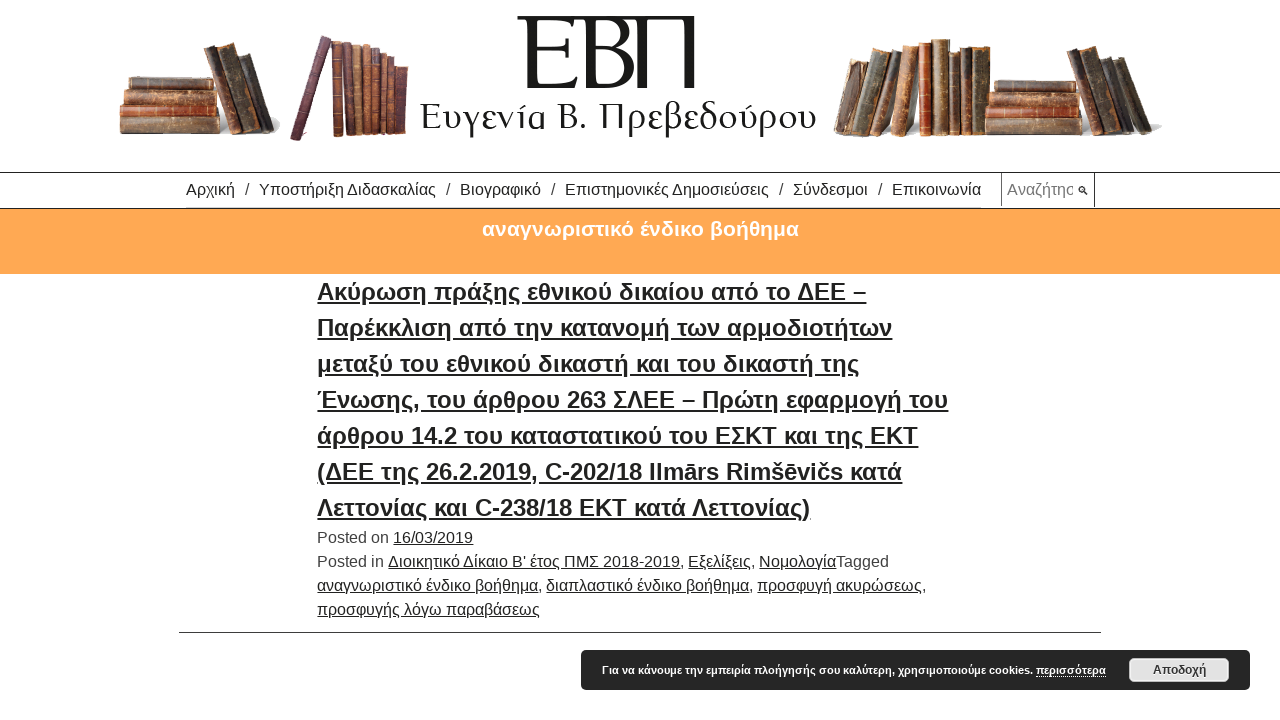

--- FILE ---
content_type: text/html; charset=UTF-8
request_url: https://www.prevedourou.gr/tag/%CE%B1%CE%BD%CE%B1%CE%B3%CE%BD%CF%89%CF%81%CE%B9%CF%83%CF%84%CE%B9%CE%BA%CF%8C-%CE%AD%CE%BD%CE%B4%CE%B9%CE%BA%CE%BF-%CE%B2%CE%BF%CE%AE%CE%B8%CE%B7%CE%BC%CE%B1/
body_size: 14061
content:
<!doctype html><html lang="en-US"><head><script data-no-optimize="1">var litespeed_docref=sessionStorage.getItem("litespeed_docref");litespeed_docref&&(Object.defineProperty(document,"referrer",{get:function(){return litespeed_docref}}),sessionStorage.removeItem("litespeed_docref"));</script> <meta charset="UTF-8"><meta name="viewport" content="width=device-width, initial-scale=1"><link rel="profile" href="https://gmpg.org/xfn/11"> <script type="litespeed/javascript">(function(w,d,s,l,i){w[l]=w[l]||[];w[l].push({'gtm.start':new Date().getTime(),event:'gtm.js'});var f=d.getElementsByTagName(s)[0],j=d.createElement(s),dl=l!='dataLayer'?'&l='+l:'';j.async=!0;j.src='https://www.googletagmanager.com/gtm.js?id='+i+dl;f.parentNode.insertBefore(j,f)})(window,document,'script','dataLayer','GTM-5MBJD78')</script> <meta name='robots' content='index, follow, max-image-preview:large, max-snippet:-1, max-video-preview:-1' /><title>αναγνωριστικό ένδικο βοήθημα Archives - Ευγενία Πρεβεδούρου</title><link rel="canonical" href="https://www.prevedourou.gr/tag/αναγνωριστικό-ένδικο-βοήθημα/" /><meta property="og:locale" content="en_US" /><meta property="og:type" content="article" /><meta property="og:title" content="αναγνωριστικό ένδικο βοήθημα Archives - Ευγενία Πρεβεδούρου" /><meta property="og:url" content="https://www.prevedourou.gr/tag/αναγνωριστικό-ένδικο-βοήθημα/" /><meta property="og:site_name" content="Ευγενία Πρεβεδούρου" /><meta name="twitter:card" content="summary_large_image" /> <script type="application/ld+json" class="yoast-schema-graph">{"@context":"https://schema.org","@graph":[{"@type":"CollectionPage","@id":"https://www.prevedourou.gr/tag/%ce%b1%ce%bd%ce%b1%ce%b3%ce%bd%cf%89%cf%81%ce%b9%cf%83%cf%84%ce%b9%ce%ba%cf%8c-%ce%ad%ce%bd%ce%b4%ce%b9%ce%ba%ce%bf-%ce%b2%ce%bf%ce%ae%ce%b8%ce%b7%ce%bc%ce%b1/","url":"https://www.prevedourou.gr/tag/%ce%b1%ce%bd%ce%b1%ce%b3%ce%bd%cf%89%cf%81%ce%b9%cf%83%cf%84%ce%b9%ce%ba%cf%8c-%ce%ad%ce%bd%ce%b4%ce%b9%ce%ba%ce%bf-%ce%b2%ce%bf%ce%ae%ce%b8%ce%b7%ce%bc%ce%b1/","name":"αναγνωριστικό ένδικο βοήθημα Archives - Ευγενία Πρεβεδούρου","isPartOf":{"@id":"https://www.prevedourou.gr/#website"},"breadcrumb":{"@id":"https://www.prevedourou.gr/tag/%ce%b1%ce%bd%ce%b1%ce%b3%ce%bd%cf%89%cf%81%ce%b9%cf%83%cf%84%ce%b9%ce%ba%cf%8c-%ce%ad%ce%bd%ce%b4%ce%b9%ce%ba%ce%bf-%ce%b2%ce%bf%ce%ae%ce%b8%ce%b7%ce%bc%ce%b1/#breadcrumb"},"inLanguage":"en-US"},{"@type":"BreadcrumbList","@id":"https://www.prevedourou.gr/tag/%ce%b1%ce%bd%ce%b1%ce%b3%ce%bd%cf%89%cf%81%ce%b9%cf%83%cf%84%ce%b9%ce%ba%cf%8c-%ce%ad%ce%bd%ce%b4%ce%b9%ce%ba%ce%bf-%ce%b2%ce%bf%ce%ae%ce%b8%ce%b7%ce%bc%ce%b1/#breadcrumb","itemListElement":[{"@type":"ListItem","position":1,"name":"Home","item":"https://www.prevedourou.gr/"},{"@type":"ListItem","position":2,"name":"αναγνωριστικό ένδικο βοήθημα"}]},{"@type":"WebSite","@id":"https://www.prevedourou.gr/#website","url":"https://www.prevedourou.gr/","name":"Ευγενία Πρεβεδούρου","description":"","potentialAction":[{"@type":"SearchAction","target":{"@type":"EntryPoint","urlTemplate":"https://www.prevedourou.gr/?s={search_term_string}"},"query-input":{"@type":"PropertyValueSpecification","valueRequired":true,"valueName":"search_term_string"}}],"inLanguage":"en-US"}]}</script> <link rel="alternate" type="application/rss+xml" title="Ευγενία Πρεβεδούρου &raquo; Feed" href="https://www.prevedourou.gr/feed/" /><link rel="alternate" type="application/rss+xml" title="Ευγενία Πρεβεδούρου &raquo; Comments Feed" href="https://www.prevedourou.gr/comments/feed/" /><link rel="alternate" type="application/rss+xml" title="Ευγενία Πρεβεδούρου &raquo; αναγνωριστικό ένδικο βοήθημα Tag Feed" href="https://www.prevedourou.gr/tag/%ce%b1%ce%bd%ce%b1%ce%b3%ce%bd%cf%89%cf%81%ce%b9%cf%83%cf%84%ce%b9%ce%ba%cf%8c-%ce%ad%ce%bd%ce%b4%ce%b9%ce%ba%ce%bf-%ce%b2%ce%bf%ce%ae%ce%b8%ce%b7%ce%bc%ce%b1/feed/" /><style id='wp-img-auto-sizes-contain-inline-css' type='text/css'>img:is([sizes=auto i],[sizes^="auto," i]){contain-intrinsic-size:3000px 1500px}
/*# sourceURL=wp-img-auto-sizes-contain-inline-css */</style><style id="litespeed-ccss">ul{box-sizing:border-box}.entry-content{counter-reset:footnotes}:root{--wp--preset--font-size--normal:16px;--wp--preset--font-size--huge:42px}.screen-reader-text{border:0;clip-path:inset(50%);height:1px;margin:-1px;overflow:hidden;padding:0;position:absolute;width:1px;word-wrap:normal!important}:root{--wp--preset--aspect-ratio--square:1;--wp--preset--aspect-ratio--4-3:4/3;--wp--preset--aspect-ratio--3-4:3/4;--wp--preset--aspect-ratio--3-2:3/2;--wp--preset--aspect-ratio--2-3:2/3;--wp--preset--aspect-ratio--16-9:16/9;--wp--preset--aspect-ratio--9-16:9/16;--wp--preset--color--black:#000000;--wp--preset--color--cyan-bluish-gray:#abb8c3;--wp--preset--color--white:#ffffff;--wp--preset--color--pale-pink:#f78da7;--wp--preset--color--vivid-red:#cf2e2e;--wp--preset--color--luminous-vivid-orange:#ff6900;--wp--preset--color--luminous-vivid-amber:#fcb900;--wp--preset--color--light-green-cyan:#7bdcb5;--wp--preset--color--vivid-green-cyan:#00d084;--wp--preset--color--pale-cyan-blue:#8ed1fc;--wp--preset--color--vivid-cyan-blue:#0693e3;--wp--preset--color--vivid-purple:#9b51e0;--wp--preset--gradient--vivid-cyan-blue-to-vivid-purple:linear-gradient(135deg,rgba(6,147,227,1) 0%,rgb(155,81,224) 100%);--wp--preset--gradient--light-green-cyan-to-vivid-green-cyan:linear-gradient(135deg,rgb(122,220,180) 0%,rgb(0,208,130) 100%);--wp--preset--gradient--luminous-vivid-amber-to-luminous-vivid-orange:linear-gradient(135deg,rgba(252,185,0,1) 0%,rgba(255,105,0,1) 100%);--wp--preset--gradient--luminous-vivid-orange-to-vivid-red:linear-gradient(135deg,rgba(255,105,0,1) 0%,rgb(207,46,46) 100%);--wp--preset--gradient--very-light-gray-to-cyan-bluish-gray:linear-gradient(135deg,rgb(238,238,238) 0%,rgb(169,184,195) 100%);--wp--preset--gradient--cool-to-warm-spectrum:linear-gradient(135deg,rgb(74,234,220) 0%,rgb(151,120,209) 20%,rgb(207,42,186) 40%,rgb(238,44,130) 60%,rgb(251,105,98) 80%,rgb(254,248,76) 100%);--wp--preset--gradient--blush-light-purple:linear-gradient(135deg,rgb(255,206,236) 0%,rgb(152,150,240) 100%);--wp--preset--gradient--blush-bordeaux:linear-gradient(135deg,rgb(254,205,165) 0%,rgb(254,45,45) 50%,rgb(107,0,62) 100%);--wp--preset--gradient--luminous-dusk:linear-gradient(135deg,rgb(255,203,112) 0%,rgb(199,81,192) 50%,rgb(65,88,208) 100%);--wp--preset--gradient--pale-ocean:linear-gradient(135deg,rgb(255,245,203) 0%,rgb(182,227,212) 50%,rgb(51,167,181) 100%);--wp--preset--gradient--electric-grass:linear-gradient(135deg,rgb(202,248,128) 0%,rgb(113,206,126) 100%);--wp--preset--gradient--midnight:linear-gradient(135deg,rgb(2,3,129) 0%,rgb(40,116,252) 100%);--wp--preset--font-size--small:13px;--wp--preset--font-size--medium:20px;--wp--preset--font-size--large:36px;--wp--preset--font-size--x-large:42px;--wp--preset--spacing--20:0.44rem;--wp--preset--spacing--30:0.67rem;--wp--preset--spacing--40:1rem;--wp--preset--spacing--50:1.5rem;--wp--preset--spacing--60:2.25rem;--wp--preset--spacing--70:3.38rem;--wp--preset--spacing--80:5.06rem;--wp--preset--shadow--natural:6px 6px 9px rgba(0, 0, 0, 0.2);--wp--preset--shadow--deep:12px 12px 50px rgba(0, 0, 0, 0.4);--wp--preset--shadow--sharp:6px 6px 0px rgba(0, 0, 0, 0.2);--wp--preset--shadow--outlined:6px 6px 0px -3px rgba(255, 255, 255, 1), 6px 6px rgba(0, 0, 0, 1);--wp--preset--shadow--crisp:6px 6px 0px rgba(0, 0, 0, 1)}html{line-height:1.15;-webkit-text-size-adjust:100%}body{margin:0}h1{font-size:1.3em;margin:0}.site-title{text-align:center}a{background-color:#fff0}strong{font-weight:bolder}img{border-style:none}button,input{font-family:inherit;font-size:100%;line-height:1.15;margin:0}button,input{overflow:visible}button{text-transform:none}button,[type="submit"]{-webkit-appearance:button}button::-moz-focus-inner,[type="submit"]::-moz-focus-inner{border-style:none;padding:0}button:-moz-focusring,[type="submit"]:-moz-focusring{outline:1px dotted ButtonText}::-webkit-file-upload-button{-webkit-appearance:button;font:inherit}body,button,input{color:#404040;font-family:sans-serif;font-size:16px;font-size:1rem;line-height:1.5}h1{clear:both}p{margin-bottom:1.5em}em{font-style:italic}html{box-sizing:border-box;overflow-x:hidden}*,*:before,*:after{box-sizing:inherit}body{background:#fff}ul{margin:0 0 1.5em 3em}ul{list-style:disc}li>ul{margin-bottom:0;margin-left:1.5em}img{height:auto;max-width:100%}button,input[type="submit"]{border:1px solid;border-color:#ccc #ccc #bbb;border-radius:3px;background:#e6e6e6;color:rgb(0 0 0/.8);font-size:12px;font-size:.75rem;line-height:1;padding:.6em 1em .4em}input[type="text"]{color:#666;border:1px solid #ccc;border-radius:3px;padding:3px}a{color:#222221}a:visited{color:#222221}.main-navigation{clear:both;display:block;float:left;width:100%}#primary-menu{width:max-content;margin:0 auto}.main-navigation ul{display:none;list-style:none;margin:0;padding-left:0}.main-navigation ul ul{box-shadow:0 3px 3px rgb(0 0 0/.2);float:left;position:absolute;top:100%;left:-999em;z-index:99999}.main-navigation ul ul ul{left:-999em;top:0}.main-navigation ul ul a{width:200px}.main-navigation li{position:relative}.main-navigation a{display:block;text-decoration:none}.main-navigation .menu-item{padding:5px 0;border-bottom:1px solid lightgrey;text-align:center}.main-navigation ul{list-style-type:none;margin:0;padding:0}#primary-menu ul li{background:#FFF;padding-left:10px;border-bottom:1px solid #b3c0ce}#search-container{display:none}.search-box input{background:none;border:none;border-radius:0}.search-box input#s{margin-left:20px;border-left:1px solid;padding:5px 0 4px 5px;width:10vh}.search-box input#searchsubmit{border-right:1px solid;padding:12px 5px 10px 0}.menu-toggle{display:block}.custom-logo{display:none}.custom-logo.mobile{display:block}@media screen and (max-width:1079px){.menu-main-menu-container{position:absolute;z-index:10;right:0;top:0;background:#FFF}.menu-toggle{position:absolute;z-index:11;right:40px;top:40px;background:#FFF}.bar1,.bar2,.bar3{width:35px;height:5px;background-color:#333;margin:6px 0}.main-navigation li{font-size:1.8rem}}@media screen and (min-width:1080px){.menu-toggle{display:none}.main-navigation ul{display:block}.custom-logo{display:block}.custom-logo.mobile{display:none}.main-navigation{border-top:1px solid #222221;border-bottom:1px solid #222221}.main-navigation li{float:left}#primary-menu li a{display:inline-block}#primary-menu>li:before{content:"/";display:inline-block;margin:0 10px}#primary-menu li:first-child:before,#primary-menu li:last-child:before{content:"";display:none}#search-container{display:inline-block}}.screen-reader-text{border:0;clip:rect(1px,1px,1px,1px);clip-path:inset(50%);height:1px;margin:-1px;overflow:hidden;padding:0;position:absolute!important;width:1px;word-wrap:normal!important}.clear:before,.clear:after,.entry-content:before,.entry-content:after,.site-header:before,.site-header:after,.site-content:before,.site-content:after{content:"";display:table;table-layout:fixed}.clear:after,.entry-content:after,.site-header:after,.site-content:after{clear:both}.post{margin:0 auto}@media screen and (max-width:1079px){.post{width:88%}}@media screen and (min-width:1080px){.post{width:72%}}.entry-content{margin:1.5em 0 0}.homeSection{width:100%;min-height:9vh;text-align:center;padding:.5vh 0;display:block}.homeSection,.homeSection:visited{text-decoration:none;color:#fff}.homeSection img{display:block}.homeSection img{height:8vh;width:auto;margin:0 auto;max-height:101px}.ypostiriksi{background:#698ba1}.custom-logo-link{display:inline-block}.pea_cook_wrapper{position:fixed;padding:8px 21px;margin:0;border-radius:5px;z-index:10000;text-align:center}.pea_cook_wrapper.pea_cook_bottomright{bottom:30px;right:30px;margin-left:5%}.pea_cook_wrapper p{bottom:30px;font-family:"helvetica neue",helvetica,arial,sans-serif;font-size:11px;margin:0;font-weight:700}.pea_cook_wrapper a{border-bottom:dotted thin #eee;text-decoration:none}a#fom,a#pea_close{border-bottom:1px dotted}a#pea_close{padding-top:20px;display:block}button.pea_cook_btn{background:#e3e3e3;border:1px solid #bbb;border-radius:5px;box-shadow:inset 0 0 1px 1px #f6f6f6;color:#333;font:bold 12px"helvetica neue",helvetica,arial,sans-serif;line-height:1;padding:5px 0;text-align:center;text-shadow:0 1px 0#fff;width:100px;margin-left:20px}.pea_cook_more_info_popover{display:none;position:absolute;top:0;z-index:1000000;height:80%;width:100%;left:0}.pea_cook_more_info_popover_inner{margin:40px auto;min-width:50%;min-height:200px;padding:50px;max-width:60%;background-color:rgb(0 0 0/.75);-ms-filter:"progid:DXImageTransform.Microsoft.gradient(startColorstr=#cc000000, endColorstr=#cc000000)"}.pea_cook_more_info_popover_inner a{border-bottom:dotted thin #eee;text-decoration:none}</style><link rel="preload" data-asynced="1" data-optimized="2" as="style" onload="this.onload=null;this.rel='stylesheet'" href="https://www.prevedourou.gr/wp-content/litespeed/ucss/d1288f3487d0e4a54e8dac3293cdd623.css?ver=ba2b5" /><script type="litespeed/javascript">!function(a){"use strict";var b=function(b,c,d){function e(a){return h.body?a():void setTimeout(function(){e(a)})}function f(){i.addEventListener&&i.removeEventListener("load",f),i.media=d||"all"}var g,h=a.document,i=h.createElement("link");if(c)g=c;else{var j=(h.body||h.getElementsByTagName("head")[0]).childNodes;g=j[j.length-1]}var k=h.styleSheets;i.rel="stylesheet",i.href=b,i.media="only x",e(function(){g.parentNode.insertBefore(i,c?g:g.nextSibling)});var l=function(a){for(var b=i.href,c=k.length;c--;)if(k[c].href===b)return a();setTimeout(function(){l(a)})};return i.addEventListener&&i.addEventListener("load",f),i.onloadcssdefined=l,l(f),i};"undefined"!=typeof exports?exports.loadCSS=b:a.loadCSS=b}("undefined"!=typeof global?global:this);!function(a){if(a.loadCSS){var b=loadCSS.relpreload={};if(b.support=function(){try{return a.document.createElement("link").relList.supports("preload")}catch(b){return!1}},b.poly=function(){for(var b=a.document.getElementsByTagName("link"),c=0;c<b.length;c++){var d=b[c];"preload"===d.rel&&"style"===d.getAttribute("as")&&(a.loadCSS(d.href,d,d.getAttribute("media")),d.rel=null)}},!b.support()){b.poly();var c=a.setInterval(b.poly,300);a.addEventListener&&a.addEventListener("load",function(){b.poly(),a.clearInterval(c)}),a.attachEvent&&a.attachEvent("onload",function(){a.clearInterval(c)})}}}(this);</script> <style id='global-styles-inline-css' type='text/css'>:root{--wp--preset--aspect-ratio--square: 1;--wp--preset--aspect-ratio--4-3: 4/3;--wp--preset--aspect-ratio--3-4: 3/4;--wp--preset--aspect-ratio--3-2: 3/2;--wp--preset--aspect-ratio--2-3: 2/3;--wp--preset--aspect-ratio--16-9: 16/9;--wp--preset--aspect-ratio--9-16: 9/16;--wp--preset--color--black: #000000;--wp--preset--color--cyan-bluish-gray: #abb8c3;--wp--preset--color--white: #ffffff;--wp--preset--color--pale-pink: #f78da7;--wp--preset--color--vivid-red: #cf2e2e;--wp--preset--color--luminous-vivid-orange: #ff6900;--wp--preset--color--luminous-vivid-amber: #fcb900;--wp--preset--color--light-green-cyan: #7bdcb5;--wp--preset--color--vivid-green-cyan: #00d084;--wp--preset--color--pale-cyan-blue: #8ed1fc;--wp--preset--color--vivid-cyan-blue: #0693e3;--wp--preset--color--vivid-purple: #9b51e0;--wp--preset--gradient--vivid-cyan-blue-to-vivid-purple: linear-gradient(135deg,rgb(6,147,227) 0%,rgb(155,81,224) 100%);--wp--preset--gradient--light-green-cyan-to-vivid-green-cyan: linear-gradient(135deg,rgb(122,220,180) 0%,rgb(0,208,130) 100%);--wp--preset--gradient--luminous-vivid-amber-to-luminous-vivid-orange: linear-gradient(135deg,rgb(252,185,0) 0%,rgb(255,105,0) 100%);--wp--preset--gradient--luminous-vivid-orange-to-vivid-red: linear-gradient(135deg,rgb(255,105,0) 0%,rgb(207,46,46) 100%);--wp--preset--gradient--very-light-gray-to-cyan-bluish-gray: linear-gradient(135deg,rgb(238,238,238) 0%,rgb(169,184,195) 100%);--wp--preset--gradient--cool-to-warm-spectrum: linear-gradient(135deg,rgb(74,234,220) 0%,rgb(151,120,209) 20%,rgb(207,42,186) 40%,rgb(238,44,130) 60%,rgb(251,105,98) 80%,rgb(254,248,76) 100%);--wp--preset--gradient--blush-light-purple: linear-gradient(135deg,rgb(255,206,236) 0%,rgb(152,150,240) 100%);--wp--preset--gradient--blush-bordeaux: linear-gradient(135deg,rgb(254,205,165) 0%,rgb(254,45,45) 50%,rgb(107,0,62) 100%);--wp--preset--gradient--luminous-dusk: linear-gradient(135deg,rgb(255,203,112) 0%,rgb(199,81,192) 50%,rgb(65,88,208) 100%);--wp--preset--gradient--pale-ocean: linear-gradient(135deg,rgb(255,245,203) 0%,rgb(182,227,212) 50%,rgb(51,167,181) 100%);--wp--preset--gradient--electric-grass: linear-gradient(135deg,rgb(202,248,128) 0%,rgb(113,206,126) 100%);--wp--preset--gradient--midnight: linear-gradient(135deg,rgb(2,3,129) 0%,rgb(40,116,252) 100%);--wp--preset--font-size--small: 13px;--wp--preset--font-size--medium: 20px;--wp--preset--font-size--large: 36px;--wp--preset--font-size--x-large: 42px;--wp--preset--spacing--20: 0.44rem;--wp--preset--spacing--30: 0.67rem;--wp--preset--spacing--40: 1rem;--wp--preset--spacing--50: 1.5rem;--wp--preset--spacing--60: 2.25rem;--wp--preset--spacing--70: 3.38rem;--wp--preset--spacing--80: 5.06rem;--wp--preset--shadow--natural: 6px 6px 9px rgba(0, 0, 0, 0.2);--wp--preset--shadow--deep: 12px 12px 50px rgba(0, 0, 0, 0.4);--wp--preset--shadow--sharp: 6px 6px 0px rgba(0, 0, 0, 0.2);--wp--preset--shadow--outlined: 6px 6px 0px -3px rgb(255, 255, 255), 6px 6px rgb(0, 0, 0);--wp--preset--shadow--crisp: 6px 6px 0px rgb(0, 0, 0);}:where(.is-layout-flex){gap: 0.5em;}:where(.is-layout-grid){gap: 0.5em;}body .is-layout-flex{display: flex;}.is-layout-flex{flex-wrap: wrap;align-items: center;}.is-layout-flex > :is(*, div){margin: 0;}body .is-layout-grid{display: grid;}.is-layout-grid > :is(*, div){margin: 0;}:where(.wp-block-columns.is-layout-flex){gap: 2em;}:where(.wp-block-columns.is-layout-grid){gap: 2em;}:where(.wp-block-post-template.is-layout-flex){gap: 1.25em;}:where(.wp-block-post-template.is-layout-grid){gap: 1.25em;}.has-black-color{color: var(--wp--preset--color--black) !important;}.has-cyan-bluish-gray-color{color: var(--wp--preset--color--cyan-bluish-gray) !important;}.has-white-color{color: var(--wp--preset--color--white) !important;}.has-pale-pink-color{color: var(--wp--preset--color--pale-pink) !important;}.has-vivid-red-color{color: var(--wp--preset--color--vivid-red) !important;}.has-luminous-vivid-orange-color{color: var(--wp--preset--color--luminous-vivid-orange) !important;}.has-luminous-vivid-amber-color{color: var(--wp--preset--color--luminous-vivid-amber) !important;}.has-light-green-cyan-color{color: var(--wp--preset--color--light-green-cyan) !important;}.has-vivid-green-cyan-color{color: var(--wp--preset--color--vivid-green-cyan) !important;}.has-pale-cyan-blue-color{color: var(--wp--preset--color--pale-cyan-blue) !important;}.has-vivid-cyan-blue-color{color: var(--wp--preset--color--vivid-cyan-blue) !important;}.has-vivid-purple-color{color: var(--wp--preset--color--vivid-purple) !important;}.has-black-background-color{background-color: var(--wp--preset--color--black) !important;}.has-cyan-bluish-gray-background-color{background-color: var(--wp--preset--color--cyan-bluish-gray) !important;}.has-white-background-color{background-color: var(--wp--preset--color--white) !important;}.has-pale-pink-background-color{background-color: var(--wp--preset--color--pale-pink) !important;}.has-vivid-red-background-color{background-color: var(--wp--preset--color--vivid-red) !important;}.has-luminous-vivid-orange-background-color{background-color: var(--wp--preset--color--luminous-vivid-orange) !important;}.has-luminous-vivid-amber-background-color{background-color: var(--wp--preset--color--luminous-vivid-amber) !important;}.has-light-green-cyan-background-color{background-color: var(--wp--preset--color--light-green-cyan) !important;}.has-vivid-green-cyan-background-color{background-color: var(--wp--preset--color--vivid-green-cyan) !important;}.has-pale-cyan-blue-background-color{background-color: var(--wp--preset--color--pale-cyan-blue) !important;}.has-vivid-cyan-blue-background-color{background-color: var(--wp--preset--color--vivid-cyan-blue) !important;}.has-vivid-purple-background-color{background-color: var(--wp--preset--color--vivid-purple) !important;}.has-black-border-color{border-color: var(--wp--preset--color--black) !important;}.has-cyan-bluish-gray-border-color{border-color: var(--wp--preset--color--cyan-bluish-gray) !important;}.has-white-border-color{border-color: var(--wp--preset--color--white) !important;}.has-pale-pink-border-color{border-color: var(--wp--preset--color--pale-pink) !important;}.has-vivid-red-border-color{border-color: var(--wp--preset--color--vivid-red) !important;}.has-luminous-vivid-orange-border-color{border-color: var(--wp--preset--color--luminous-vivid-orange) !important;}.has-luminous-vivid-amber-border-color{border-color: var(--wp--preset--color--luminous-vivid-amber) !important;}.has-light-green-cyan-border-color{border-color: var(--wp--preset--color--light-green-cyan) !important;}.has-vivid-green-cyan-border-color{border-color: var(--wp--preset--color--vivid-green-cyan) !important;}.has-pale-cyan-blue-border-color{border-color: var(--wp--preset--color--pale-cyan-blue) !important;}.has-vivid-cyan-blue-border-color{border-color: var(--wp--preset--color--vivid-cyan-blue) !important;}.has-vivid-purple-border-color{border-color: var(--wp--preset--color--vivid-purple) !important;}.has-vivid-cyan-blue-to-vivid-purple-gradient-background{background: var(--wp--preset--gradient--vivid-cyan-blue-to-vivid-purple) !important;}.has-light-green-cyan-to-vivid-green-cyan-gradient-background{background: var(--wp--preset--gradient--light-green-cyan-to-vivid-green-cyan) !important;}.has-luminous-vivid-amber-to-luminous-vivid-orange-gradient-background{background: var(--wp--preset--gradient--luminous-vivid-amber-to-luminous-vivid-orange) !important;}.has-luminous-vivid-orange-to-vivid-red-gradient-background{background: var(--wp--preset--gradient--luminous-vivid-orange-to-vivid-red) !important;}.has-very-light-gray-to-cyan-bluish-gray-gradient-background{background: var(--wp--preset--gradient--very-light-gray-to-cyan-bluish-gray) !important;}.has-cool-to-warm-spectrum-gradient-background{background: var(--wp--preset--gradient--cool-to-warm-spectrum) !important;}.has-blush-light-purple-gradient-background{background: var(--wp--preset--gradient--blush-light-purple) !important;}.has-blush-bordeaux-gradient-background{background: var(--wp--preset--gradient--blush-bordeaux) !important;}.has-luminous-dusk-gradient-background{background: var(--wp--preset--gradient--luminous-dusk) !important;}.has-pale-ocean-gradient-background{background: var(--wp--preset--gradient--pale-ocean) !important;}.has-electric-grass-gradient-background{background: var(--wp--preset--gradient--electric-grass) !important;}.has-midnight-gradient-background{background: var(--wp--preset--gradient--midnight) !important;}.has-small-font-size{font-size: var(--wp--preset--font-size--small) !important;}.has-medium-font-size{font-size: var(--wp--preset--font-size--medium) !important;}.has-large-font-size{font-size: var(--wp--preset--font-size--large) !important;}.has-x-large-font-size{font-size: var(--wp--preset--font-size--x-large) !important;}
/*# sourceURL=global-styles-inline-css */</style><style id='classic-theme-styles-inline-css' type='text/css'>/*! This file is auto-generated */
.wp-block-button__link{color:#fff;background-color:#32373c;border-radius:9999px;box-shadow:none;text-decoration:none;padding:calc(.667em + 2px) calc(1.333em + 2px);font-size:1.125em}.wp-block-file__button{background:#32373c;color:#fff;text-decoration:none}
/*# sourceURL=/wp-includes/css/classic-themes.min.css */</style> <script type="litespeed/javascript" data-src="https://www.prevedourou.gr/wp-includes/js/jquery/jquery.min.js" id="jquery-core-js"></script> <link rel="https://api.w.org/" href="https://www.prevedourou.gr/wp-json/" /><link rel="alternate" title="JSON" type="application/json" href="https://www.prevedourou.gr/wp-json/wp/v2/tags/568" /><link rel="EditURI" type="application/rsd+xml" title="RSD" href="https://www.prevedourou.gr/xmlrpc.php?rsd" /></head><body class="archive tag tag-568 wp-theme-prevedourou hfeed no-sidebar"><noscript><iframe data-lazyloaded="1" src="about:blank" data-litespeed-src="https://www.googletagmanager.com/ns.html?id=GTM-5MBJD78"
height="0" width="0" style="display:none;visibility:hidden"></iframe></noscript><div id="page" class="site">
<a class="skip-link screen-reader-text" href="#content">Skip to content</a><header id="masthead" class="site-header"><div class="site-branding"><p class="site-title">
<a href="https://www.prevedourou.gr" class="custom-logo-link" rel="home">
<img data-lazyloaded="1" src="[data-uri]" class="custom-logo" alt="Ευγενία Β. Πρεβεδούρου" width="1045" height="125" data-src="/wp-content/uploads/2019/11/eugenia-prevedourou-logo.png.webp" data-srcset="/wp-content/uploads/2019/11/eugenia-prevedourou-logo.png 1045w, /wp-content/uploads/2019/11/eugenia-prevedourou-logo-300x36.png 300w,
/wp-content/uploads/2019/11/eugenia-prevedourou-logo-768x92.png 768w, /wp-content/uploads/2019/11/eugenia-prevedourou-logo-1024x122.png 1024w" data-sizes="(max-width: 1045px) 100vw, 1045px" />
<img data-lazyloaded="1" src="[data-uri]" class="custom-logo mobile" alt="Ευγενία Β. Πρεβεδούρου" width="395" height="125" data-src="/wp-content/uploads/2019/11/eugenia-prevedourou-logo-mobile.png" />
</a></p></div><nav id="site-navigation" class="main-navigation"><div class="menu-toggle" aria-controls="primary-menu" aria-expanded="false"><div class="bar1"></div><div class="bar2"></div><div class="bar3"></div></div><div class="menu-main-menu-container"><ul id="primary-menu" class="menu"><li id="menu-item-10" class="menu-item menu-item-type-custom menu-item-object-custom menu-item-home menu-item-10"><a href="https://www.prevedourou.gr/">Αρχική</a></li><li id="menu-item-68" class="menu-item menu-item-type-taxonomy menu-item-object-category menu-item-has-children menu-item-68"><a href="https://www.prevedourou.gr/category/%cf%85%cf%80%ce%bf%cf%83%cf%84%ce%ae%cf%81%ce%b9%ce%be%ce%b7-%ce%b4%ce%b9%ce%b4%ce%b1%cf%83%ce%ba%ce%b1%ce%bb%ce%af%ce%b1%cf%82/">Υποστήριξη Διδασκαλίας</a><ul class="sub-menu"><li id="menu-item-111" class="menu-item menu-item-type-taxonomy menu-item-object-category menu-item-111"><a href="https://www.prevedourou.gr/category/%cf%85%cf%80%ce%bf%cf%83%cf%84%ce%ae%cf%81%ce%b9%ce%be%ce%b7-%ce%b4%ce%b9%ce%b4%ce%b1%cf%83%ce%ba%ce%b1%ce%bb%ce%af%ce%b1%cf%82/%ce%b1%ce%bd%ce%b1%ce%ba%ce%bf%ce%b9%ce%bd%cf%8e%cf%83%ce%b5%ce%b9%cf%82/">Ανακοινώσεις</a></li><li id="menu-item-107" class="menu-item menu-item-type-taxonomy menu-item-object-category menu-item-has-children menu-item-107"><a href="https://www.prevedourou.gr/category/%cf%85%cf%80%ce%bf%cf%83%cf%84%ce%ae%cf%81%ce%b9%ce%be%ce%b7-%ce%b4%ce%b9%ce%b4%ce%b1%cf%83%ce%ba%ce%b1%ce%bb%ce%af%ce%b1%cf%82/%ce%b5%ce%be%ce%b5%ce%bb%ce%af%ce%be%ce%b5%ce%b9%cf%82/">Εξελίξεις</a><ul class="sub-menu"><li id="menu-item-108" class="menu-item menu-item-type-taxonomy menu-item-object-category menu-item-108"><a href="https://www.prevedourou.gr/category/%cf%85%cf%80%ce%bf%cf%83%cf%84%ce%ae%cf%81%ce%b9%ce%be%ce%b7-%ce%b4%ce%b9%ce%b4%ce%b1%cf%83%ce%ba%ce%b1%ce%bb%ce%af%ce%b1%cf%82/%ce%b5%ce%be%ce%b5%ce%bb%ce%af%ce%be%ce%b5%ce%b9%cf%82/%ce%b2%ce%b9%ce%b2%ce%bb%ce%b9%ce%bf%ce%b3%cf%81%ce%b1%cf%86%ce%af%ce%b1/">Βιβλιογραφία</a></li><li id="menu-item-109" class="menu-item menu-item-type-taxonomy menu-item-object-category menu-item-109"><a href="https://www.prevedourou.gr/category/%cf%85%cf%80%ce%bf%cf%83%cf%84%ce%ae%cf%81%ce%b9%ce%be%ce%b7-%ce%b4%ce%b9%ce%b4%ce%b1%cf%83%ce%ba%ce%b1%ce%bb%ce%af%ce%b1%cf%82/%ce%b5%ce%be%ce%b5%ce%bb%ce%af%ce%be%ce%b5%ce%b9%cf%82/%ce%bd%ce%bf%ce%bc%ce%bf%ce%b8%ce%b5%cf%83%ce%af%ce%b1/">Νομοθεσία</a></li><li id="menu-item-110" class="menu-item menu-item-type-taxonomy menu-item-object-category menu-item-110"><a href="https://www.prevedourou.gr/category/%cf%85%cf%80%ce%bf%cf%83%cf%84%ce%ae%cf%81%ce%b9%ce%be%ce%b7-%ce%b4%ce%b9%ce%b4%ce%b1%cf%83%ce%ba%ce%b1%ce%bb%ce%af%ce%b1%cf%82/%ce%b5%ce%be%ce%b5%ce%bb%ce%af%ce%be%ce%b5%ce%b9%cf%82/%ce%bd%ce%bf%ce%bc%ce%bf%ce%bb%ce%bf%ce%b3%ce%af%ce%b1/">Νομολογία</a></li></ul></li><li id="menu-item-1746" class="menu-item menu-item-type-taxonomy menu-item-object-category menu-item-1746"><a href="https://www.prevedourou.gr/category/%cf%85%cf%80%ce%bf%cf%83%cf%84%ce%ae%cf%81%ce%b9%ce%be%ce%b7-%ce%b4%ce%b9%ce%b4%ce%b1%cf%83%ce%ba%ce%b1%ce%bb%ce%af%ce%b1%cf%82/%ce%b8%ce%ad%ce%bc%ce%b1%cf%84%ce%b1-%ce%b3%cf%81%ce%b1%cf%80%cf%84%cf%8e%ce%bd-%ce%b5%ce%be%ce%b5%cf%84%ce%ac%cf%83%ce%b5%cf%89%ce%bd/">Θέματα Γραπτών Εξετάσεων</a></li><li id="menu-item-3815" class="menu-item menu-item-type-taxonomy menu-item-object-category menu-item-has-children menu-item-3815"><a href="https://www.prevedourou.gr/category/%cf%85%cf%80%ce%bf%cf%83%cf%84%ce%ae%cf%81%ce%b9%ce%be%ce%b7-%ce%b4%ce%b9%ce%b4%ce%b1%cf%83%ce%ba%ce%b1%ce%bb%ce%af%ce%b1%cf%82/%ce%bc%ce%b1%ce%b8%ce%ae%ce%bc%ce%b1%cf%84%ce%b1-2021-2022/">Μαθήματα 2021-2022</a><ul class="sub-menu"><li id="menu-item-3816" class="menu-item menu-item-type-taxonomy menu-item-object-category menu-item-3816"><a href="https://www.prevedourou.gr/category/%cf%85%cf%80%ce%bf%cf%83%cf%84%ce%ae%cf%81%ce%b9%ce%be%ce%b7-%ce%b4%ce%b9%ce%b4%ce%b1%cf%83%ce%ba%ce%b1%ce%bb%ce%af%ce%b1%cf%82/%ce%bc%ce%b1%ce%b8%ce%ae%ce%bc%ce%b1%cf%84%ce%b1-2021-2022/%cf%83%cf%8d%ce%bd%ce%b8%ce%b5%cf%83%ce%b7-%ce%b4%ce%b7%ce%bc%ce%bf%cf%83%ce%af%ce%bf%cf%85-%ce%b4%ce%b9%ce%ba%ce%b1%ce%af%ce%bf%cf%85-2021-2022/">Σύνθεση Δημοσίου Δικαίου 2021-2022</a></li><li id="menu-item-3995" class="menu-item menu-item-type-taxonomy menu-item-object-category menu-item-3995"><a href="https://www.prevedourou.gr/category/%cf%85%cf%80%ce%bf%cf%83%cf%84%ce%ae%cf%81%ce%b9%ce%be%ce%b7-%ce%b4%ce%b9%ce%b4%ce%b1%cf%83%ce%ba%ce%b1%ce%bb%ce%af%ce%b1%cf%82/%ce%bc%ce%b1%ce%b8%ce%ae%ce%bc%ce%b1%cf%84%ce%b1-2021-2022/%ce%b3%ce%b5%ce%bd%ce%b9%ce%ba%cf%8c-%ce%b4%ce%b9%ce%bf%ce%b9%ce%ba%ce%b7%cf%84%ce%b9%ce%ba%cf%8c-%ce%b4%ce%af%ce%ba%ce%b1%ce%b9%ce%bf-2021-2022/">Γενικό Διοικητικό Δίκαιο 2021-2022</a></li></ul></li><li id="menu-item-3584" class="menu-item menu-item-type-taxonomy menu-item-object-category menu-item-has-children menu-item-3584"><a href="https://www.prevedourou.gr/category/%cf%85%cf%80%ce%bf%cf%83%cf%84%ce%ae%cf%81%ce%b9%ce%be%ce%b7-%ce%b4%ce%b9%ce%b4%ce%b1%cf%83%ce%ba%ce%b1%ce%bb%ce%af%ce%b1%cf%82/%ce%bc%ce%b1%ce%b8%ce%ae%ce%bc%ce%b1%cf%84%ce%b1-2020-2021/">Μαθήματα 2020-2021</a><ul class="sub-menu"><li id="menu-item-3585" class="menu-item menu-item-type-taxonomy menu-item-object-category menu-item-3585"><a href="https://www.prevedourou.gr/category/%cf%85%cf%80%ce%bf%cf%83%cf%84%ce%ae%cf%81%ce%b9%ce%be%ce%b7-%ce%b4%ce%b9%ce%b4%ce%b1%cf%83%ce%ba%ce%b1%ce%bb%ce%af%ce%b1%cf%82/%ce%bc%ce%b1%ce%b8%ce%ae%ce%bc%ce%b1%cf%84%ce%b1-2020-2021/%ce%b4%ce%b9%ce%bf%ce%b9%ce%ba%ce%b7%cf%84%ce%b9%ce%ba%cf%8c-%ce%b4%ce%b9%ce%ba%ce%bf%ce%bd%ce%bf%ce%bc%ce%b9%ce%ba%cf%8c-%ce%b4%ce%af%ce%ba%ce%b1%ce%b9%ce%bf-2020-2021/">Διοικητικό Δικονομικό Δίκαιο 2020-2021</a></li><li id="menu-item-3586" class="menu-item menu-item-type-taxonomy menu-item-object-category menu-item-3586"><a href="https://www.prevedourou.gr/category/%cf%85%cf%80%ce%bf%cf%83%cf%84%ce%ae%cf%81%ce%b9%ce%be%ce%b7-%ce%b4%ce%b9%ce%b4%ce%b1%cf%83%ce%ba%ce%b1%ce%bb%ce%af%ce%b1%cf%82/%ce%bc%ce%b1%ce%b8%ce%ae%ce%bc%ce%b1%cf%84%ce%b1-2020-2021/%cf%83%cf%8d%ce%bd%ce%b8%ce%b5%cf%83%ce%b7-%ce%b4%ce%b7%ce%bc%ce%bf%cf%83%ce%af%ce%bf%cf%85-%ce%b4%ce%b9%ce%ba%ce%b1%ce%af%ce%bf%cf%85-2020-2021/">Σύνθεση Δημοσίου Δικαίου 2020-2021</a></li></ul></li><li id="menu-item-3392" class="menu-item menu-item-type-taxonomy menu-item-object-category menu-item-has-children menu-item-3392"><a href="https://www.prevedourou.gr/category/%cf%85%cf%80%ce%bf%cf%83%cf%84%ce%ae%cf%81%ce%b9%ce%be%ce%b7-%ce%b4%ce%b9%ce%b4%ce%b1%cf%83%ce%ba%ce%b1%ce%bb%ce%af%ce%b1%cf%82/%ce%bc%ce%b1%ce%b8%ce%ae%ce%bc%ce%b1%cf%84%ce%b1-2019-2020/">Μαθήματα 2019-2020</a><ul class="sub-menu"><li id="menu-item-3394" class="menu-item menu-item-type-taxonomy menu-item-object-category menu-item-3394"><a href="https://www.prevedourou.gr/category/%cf%85%cf%80%ce%bf%cf%83%cf%84%ce%ae%cf%81%ce%b9%ce%be%ce%b7-%ce%b4%ce%b9%ce%b4%ce%b1%cf%83%ce%ba%ce%b1%ce%bb%ce%af%ce%b1%cf%82/%ce%bc%ce%b1%ce%b8%ce%ae%ce%bc%ce%b1%cf%84%ce%b1-2019-2020/%ce%b3%ce%b5%ce%bd%ce%b9%ce%ba%cf%8c-%ce%b4%ce%b9%ce%bf%ce%b9%ce%ba%ce%b7%cf%84%ce%b9%ce%ba%cf%8c-%ce%b4%ce%af%ce%ba%ce%b1%ce%b9%ce%bf-2019-2020/">Γενικό Διοικητικό Δίκαιο 2019-2020</a></li><li id="menu-item-3395" class="menu-item menu-item-type-taxonomy menu-item-object-category menu-item-3395"><a href="https://www.prevedourou.gr/category/%cf%85%cf%80%ce%bf%cf%83%cf%84%ce%ae%cf%81%ce%b9%ce%be%ce%b7-%ce%b4%ce%b9%ce%b4%ce%b1%cf%83%ce%ba%ce%b1%ce%bb%ce%af%ce%b1%cf%82/%ce%bc%ce%b1%ce%b8%ce%ae%ce%bc%ce%b1%cf%84%ce%b1-2019-2020/%ce%b4%ce%b9%ce%bf%ce%b9%ce%ba%ce%b7%cf%84%ce%b9%ce%ba%cf%8c-%ce%bf%ce%b9%ce%ba%ce%bf%ce%bd%ce%bf%ce%bc%ce%b9%ce%ba%cf%8c-%ce%b4%ce%af%ce%ba%ce%b1%ce%b9%ce%bf-2019-2020/">Διοικητικό Οικονομικό Δίκαιο 2019-2020</a></li><li id="menu-item-3393" class="menu-item menu-item-type-taxonomy menu-item-object-category menu-item-3393"><a href="https://www.prevedourou.gr/category/%cf%85%cf%80%ce%bf%cf%83%cf%84%ce%ae%cf%81%ce%b9%ce%be%ce%b7-%ce%b4%ce%b9%ce%b4%ce%b1%cf%83%ce%ba%ce%b1%ce%bb%ce%af%ce%b1%cf%82/%ce%bc%ce%b1%ce%b8%ce%ae%ce%bc%ce%b1%cf%84%ce%b1-2019-2020/droit-europeen-de-lenvironnement-2019-2020/">Droit européen de l&#8217;environnement 2019-2020</a></li><li id="menu-item-3025" class="menu-item menu-item-type-taxonomy menu-item-object-category menu-item-3025"><a href="https://www.prevedourou.gr/category/%cf%85%cf%80%ce%bf%cf%83%cf%84%ce%ae%cf%81%ce%b9%ce%be%ce%b7-%ce%b4%ce%b9%ce%b4%ce%b1%cf%83%ce%ba%ce%b1%ce%bb%ce%af%ce%b1%cf%82/%ce%bc%ce%b1%ce%b8%ce%ae%ce%bc%ce%b1%cf%84%ce%b1-2018-2019/%ce%b4%ce%b9%ce%bf%ce%b9%ce%ba%ce%b7%cf%84%ce%b9%ce%ba%cf%8c-%ce%b4%ce%af%ce%ba%ce%b1%ce%b9%ce%bf-%ce%b2-%ce%ad%cf%84%ce%bf%cf%82-%cf%80%ce%bc%cf%83-2018-2019/">Διοικητικό Δίκαιο ΠΜΣ Β&#8217; έτος</a></li></ul></li><li id="menu-item-3024" class="menu-item menu-item-type-taxonomy menu-item-object-category menu-item-has-children menu-item-3024"><a href="https://www.prevedourou.gr/category/%cf%85%cf%80%ce%bf%cf%83%cf%84%ce%ae%cf%81%ce%b9%ce%be%ce%b7-%ce%b4%ce%b9%ce%b4%ce%b1%cf%83%ce%ba%ce%b1%ce%bb%ce%af%ce%b1%cf%82/%ce%bc%ce%b1%ce%b8%ce%ae%ce%bc%ce%b1%cf%84%ce%b1-2018-2019/">Μαθήματα 2018-2019</a><ul class="sub-menu"><li id="menu-item-3026" class="menu-item menu-item-type-taxonomy menu-item-object-category menu-item-3026"><a href="https://www.prevedourou.gr/category/%cf%85%cf%80%ce%bf%cf%83%cf%84%ce%ae%cf%81%ce%b9%ce%be%ce%b7-%ce%b4%ce%b9%ce%b4%ce%b1%cf%83%ce%ba%ce%b1%ce%bb%ce%af%ce%b1%cf%82/%ce%bc%ce%b1%ce%b8%ce%ae%ce%bc%ce%b1%cf%84%ce%b1-2018-2019/%ce%b4%ce%b9%ce%bf%ce%b9%ce%ba%ce%b7%cf%84%ce%b9%ce%ba%cf%8c-%ce%b4%ce%b9%ce%ba%ce%bf%ce%bd%ce%bf%ce%bc%ce%b9%ce%ba%cf%8c-%ce%b4%ce%af%ce%ba%ce%b1%ce%b9%ce%bf-2018-2019/">Διοικητικό Δικονομικό Δίκαιο</a></li><li id="menu-item-3234" class="menu-item menu-item-type-taxonomy menu-item-object-category menu-item-3234"><a href="https://www.prevedourou.gr/category/%cf%85%cf%80%ce%bf%cf%83%cf%84%ce%ae%cf%81%ce%b9%ce%be%ce%b7-%ce%b4%ce%b9%ce%b4%ce%b1%cf%83%ce%ba%ce%b1%ce%bb%ce%af%ce%b1%cf%82/%ce%bc%ce%b1%ce%b8%ce%ae%ce%bc%ce%b1%cf%84%ce%b1-2018-2019/%ce%b3%ce%b5%ce%bd%ce%b9%ce%ba%cf%8c-%ce%b4%ce%b9%ce%bf%ce%b9%ce%ba%ce%b7%cf%84%ce%b9%ce%ba%cf%8c-%ce%b4%ce%af%ce%ba%ce%b1%ce%b9%ce%bf-%ce%bc%ce%b1%ce%b8%ce%ae%ce%bc%ce%b1%cf%84%ce%b1-2018-2019/">Γενικό Διοικητικό Δίκαιο 2018-2019</a></li></ul></li><li id="menu-item-2643" class="menu-item menu-item-type-taxonomy menu-item-object-category menu-item-has-children menu-item-2643"><a href="https://www.prevedourou.gr/category/%cf%85%cf%80%ce%bf%cf%83%cf%84%ce%ae%cf%81%ce%b9%ce%be%ce%b7-%ce%b4%ce%b9%ce%b4%ce%b1%cf%83%ce%ba%ce%b1%ce%bb%ce%af%ce%b1%cf%82/%ce%bc%ce%b1%ce%b8%ce%ae%ce%bc%ce%b1%cf%84%ce%b1-2017-2018/">Μαθήματα 2017-2018</a><ul class="sub-menu"><li id="menu-item-2645" class="menu-item menu-item-type-taxonomy menu-item-object-category menu-item-2645"><a href="https://www.prevedourou.gr/category/%cf%85%cf%80%ce%bf%cf%83%cf%84%ce%ae%cf%81%ce%b9%ce%be%ce%b7-%ce%b4%ce%b9%ce%b4%ce%b1%cf%83%ce%ba%ce%b1%ce%bb%ce%af%ce%b1%cf%82/%ce%bc%ce%b1%ce%b8%ce%ae%ce%bc%ce%b1%cf%84%ce%b1-2017-2018/%ce%b4%ce%b9%ce%bf%ce%b9%ce%ba%ce%b7%cf%84%ce%b9%ce%ba%cf%8c-%ce%b4%ce%b9%ce%ba%ce%bf%ce%bd%ce%bf%ce%bc%ce%b9%ce%ba%cf%8c-%ce%b4%ce%af%ce%ba%ce%b1%ce%b9%ce%bf/">Διοικητικό Δικονομικό Δίκαιο</a></li><li id="menu-item-2644" class="menu-item menu-item-type-taxonomy menu-item-object-category menu-item-2644"><a href="https://www.prevedourou.gr/category/%cf%85%cf%80%ce%bf%cf%83%cf%84%ce%ae%cf%81%ce%b9%ce%be%ce%b7-%ce%b4%ce%b9%ce%b4%ce%b1%cf%83%ce%ba%ce%b1%ce%bb%ce%af%ce%b1%cf%82/%ce%bc%ce%b1%ce%b8%ce%ae%ce%bc%ce%b1%cf%84%ce%b1-2017-2018/%ce%b4%ce%b9%ce%bf%ce%b9%ce%ba%ce%b7%cf%84%ce%b9%ce%ba%cf%8c-%ce%b4%ce%af%ce%ba%ce%b1%ce%b9%ce%bf-%cf%80%ce%bc%cf%83-%ce%b2%ce%84-%ce%b5%cf%84%ce%bf%cf%82/">Διοικητικό Δίκαιο ΠΜΣ Β΄ Ετος</a></li></ul></li><li id="menu-item-2321" class="menu-item menu-item-type-taxonomy menu-item-object-category menu-item-has-children menu-item-2321"><a href="https://www.prevedourou.gr/category/%cf%85%cf%80%ce%bf%cf%83%cf%84%ce%ae%cf%81%ce%b9%ce%be%ce%b7-%ce%b4%ce%b9%ce%b4%ce%b1%cf%83%ce%ba%ce%b1%ce%bb%ce%af%ce%b1%cf%82/%ce%bc%ce%b1%ce%b8%ce%ae%ce%bc%ce%b1%cf%84%ce%b1-2016-2017/">Μαθήματα 2016-2017</a><ul class="sub-menu"><li id="menu-item-2486" class="menu-item menu-item-type-taxonomy menu-item-object-category menu-item-2486"><a href="https://www.prevedourou.gr/category/%cf%85%cf%80%ce%bf%cf%83%cf%84%ce%ae%cf%81%ce%b9%ce%be%ce%b7-%ce%b4%ce%b9%ce%b4%ce%b1%cf%83%ce%ba%ce%b1%ce%bb%ce%af%ce%b1%cf%82/%ce%bc%ce%b1%ce%b8%ce%ae%ce%bc%ce%b1%cf%84%ce%b1-2016-2017/%ce%b3%ce%b5%ce%bd%ce%b9%ce%ba%cf%8c-%ce%b4%ce%b9%ce%bf%ce%b9%ce%ba%ce%b7%cf%84%ce%b9%ce%ba%cf%8c-%ce%b4%ce%af%ce%ba%ce%b1%ce%b9%ce%bf-%ce%bc%ce%b1%ce%b8%ce%ae%ce%bc%ce%b1%cf%84%ce%b1-2016-2017/">Γενικό Διοικητικό Δίκαιο</a></li><li id="menu-item-2323" class="menu-item menu-item-type-taxonomy menu-item-object-category menu-item-2323"><a href="https://www.prevedourou.gr/category/%cf%85%cf%80%ce%bf%cf%83%cf%84%ce%ae%cf%81%ce%b9%ce%be%ce%b7-%ce%b4%ce%b9%ce%b4%ce%b1%cf%83%ce%ba%ce%b1%ce%bb%ce%af%ce%b1%cf%82/%ce%bc%ce%b1%ce%b8%ce%ae%ce%bc%ce%b1%cf%84%ce%b1-2016-2017/%ce%b4%ce%b9%ce%bf%ce%b9%ce%ba%ce%b7%cf%84%ce%b9%ce%ba%cf%8c-%ce%b4%ce%b9%ce%ba%ce%bf%ce%bd%ce%bf%ce%bc%ce%b9%ce%ba%cf%8c-%ce%b4%ce%af%ce%ba%ce%b1%ce%b9%ce%bf-2016-2017/">Διοικητικό Δικονομικό Δίκαιο 2016-2017</a></li><li id="menu-item-2325" class="menu-item menu-item-type-taxonomy menu-item-object-category menu-item-2325"><a href="https://www.prevedourou.gr/category/%cf%85%cf%80%ce%bf%cf%83%cf%84%ce%ae%cf%81%ce%b9%ce%be%ce%b7-%ce%b4%ce%b9%ce%b4%ce%b1%cf%83%ce%ba%ce%b1%ce%bb%ce%af%ce%b1%cf%82/%ce%bc%ce%b1%ce%b8%ce%ae%ce%bc%ce%b1%cf%84%ce%b1-2016-2017/%cf%83%cf%8d%ce%bd%ce%b8%ce%b5%cf%83%ce%b7-%ce%b4%ce%b7%ce%bc%ce%bf%cf%83%ce%af%ce%bf%cf%85-%ce%b4%ce%b9%ce%ba%ce%b1%ce%af%ce%bf%cf%85-2016-2017/">Σύνθεση Δημοσίου Δικαίου 2016-2017</a></li><li id="menu-item-2324" class="menu-item menu-item-type-taxonomy menu-item-object-category menu-item-2324"><a href="https://www.prevedourou.gr/category/%cf%85%cf%80%ce%bf%cf%83%cf%84%ce%ae%cf%81%ce%b9%ce%be%ce%b7-%ce%b4%ce%b9%ce%b4%ce%b1%cf%83%ce%ba%ce%b1%ce%bb%ce%af%ce%b1%cf%82/%ce%bc%ce%b1%ce%b8%ce%ae%ce%bc%ce%b1%cf%84%ce%b1-2016-2017/%ce%b4%ce%b9%ce%bf%ce%b9%ce%ba%ce%b7%cf%84%ce%b9%ce%ba%cf%8c-%ce%bf%ce%b9%ce%ba%ce%bf%ce%bd%ce%bf%ce%bc%ce%b9%ce%ba%cf%8c-%ce%b4%ce%af%ce%ba%ce%b1%ce%b9%ce%bf-2016-2017/">Διοικητικό Οικονομικό Δίκαιο 2016-2017</a></li></ul></li><li id="menu-item-1712" class="menu-item menu-item-type-taxonomy menu-item-object-category menu-item-has-children menu-item-1712"><a href="https://www.prevedourou.gr/category/%cf%85%cf%80%ce%bf%cf%83%cf%84%ce%ae%cf%81%ce%b9%ce%be%ce%b7-%ce%b4%ce%b9%ce%b4%ce%b1%cf%83%ce%ba%ce%b1%ce%bb%ce%af%ce%b1%cf%82/%ce%bc%ce%b1%ce%b8%ce%ae%ce%bc%ce%b1%cf%84%ce%b1-2015-2016/">Μαθήματα 2015-2016</a><ul class="sub-menu"><li id="menu-item-2322" class="menu-item menu-item-type-taxonomy menu-item-object-category menu-item-2322"><a href="https://www.prevedourou.gr/category/%cf%85%cf%80%ce%bf%cf%83%cf%84%ce%ae%cf%81%ce%b9%ce%be%ce%b7-%ce%b4%ce%b9%ce%b4%ce%b1%cf%83%ce%ba%ce%b1%ce%bb%ce%af%ce%b1%cf%82/%ce%bc%ce%b1%ce%b8%ce%ae%ce%bc%ce%b1%cf%84%ce%b1-2016-2017/%ce%b4%ce%b9%ce%bf%ce%b9%ce%ba%ce%b7%cf%84%ce%b9%ce%ba%cf%8c-%ce%b4%ce%af%ce%ba%ce%b1%ce%b9%ce%bf-%cf%80%ce%bc%cf%83-%ce%b2%ce%84%ce%b5%cf%84%ce%bf%cf%82/">Διοικητικό Δίκαιο ΠΜΣ Β΄Ετος</a></li><li id="menu-item-1713" class="menu-item menu-item-type-taxonomy menu-item-object-category menu-item-1713"><a href="https://www.prevedourou.gr/category/%cf%85%cf%80%ce%bf%cf%83%cf%84%ce%ae%cf%81%ce%b9%ce%be%ce%b7-%ce%b4%ce%b9%ce%b4%ce%b1%cf%83%ce%ba%ce%b1%ce%bb%ce%af%ce%b1%cf%82/%ce%bc%ce%b1%ce%b8%ce%ae%ce%bc%ce%b1%cf%84%ce%b1-2015-2016/%ce%b3%ce%b5%ce%bd%ce%b9%ce%ba%cf%8c-%ce%b4%ce%b9%ce%bf%ce%b9%ce%ba%ce%b7%cf%84%ce%b9%ce%ba%cf%8c-%ce%b4%ce%af%ce%ba%ce%b1%ce%b9%ce%bf-%ce%bc%ce%b1%ce%b8%ce%ae%ce%bc%ce%b1%cf%84%ce%b1-2015-2016/">Γενικό Διοικητικό Δίκαιο</a></li><li id="menu-item-1715" class="menu-item menu-item-type-taxonomy menu-item-object-category menu-item-1715"><a href="https://www.prevedourou.gr/category/%cf%85%cf%80%ce%bf%cf%83%cf%84%ce%ae%cf%81%ce%b9%ce%be%ce%b7-%ce%b4%ce%b9%ce%b4%ce%b1%cf%83%ce%ba%ce%b1%ce%bb%ce%af%ce%b1%cf%82/%ce%bc%ce%b1%ce%b8%ce%ae%ce%bc%ce%b1%cf%84%ce%b1-2015-2016/%ce%b5%ce%bc%ce%b2%ce%ac%ce%b8%cf%85%ce%bd%cf%83%ce%b7-%ce%b4%ce%b7%ce%bc%ce%bf%cf%83%ce%af%ce%bf%cf%85-%ce%b4%ce%b9%ce%ba%ce%b1%ce%af%ce%bf%cf%85/">Εμβάθυνση Δημοσίου Δικαίου</a></li><li id="menu-item-1714" class="menu-item menu-item-type-taxonomy menu-item-object-category menu-item-1714"><a href="https://www.prevedourou.gr/category/%cf%85%cf%80%ce%bf%cf%83%cf%84%ce%ae%cf%81%ce%b9%ce%be%ce%b7-%ce%b4%ce%b9%ce%b4%ce%b1%cf%83%ce%ba%ce%b1%ce%bb%ce%af%ce%b1%cf%82/%ce%bc%ce%b1%ce%b8%ce%ae%ce%bc%ce%b1%cf%84%ce%b1-2015-2016/%ce%b4%ce%b9%ce%bf%ce%b9%ce%ba%ce%b7%cf%84%ce%b9%ce%ba%cf%8c-%ce%b4%ce%af%ce%ba%ce%b1%ce%b9%ce%bf-%cf%80%ce%bc%cf%83-%ce%bc%ce%b1%ce%b8%ce%ae%ce%bc%ce%b1%cf%84%ce%b1-2015-2016/">Διοικητικό Δίκαιο ΠΜΣ</a></li></ul></li><li id="menu-item-3296" class="menu-item menu-item-type-taxonomy menu-item-object-category menu-item-3296"><a href="https://www.prevedourou.gr/category/%cf%83%ce%b7%ce%bc%ce%b5%ce%b9%cf%8e%cf%83%ce%b5%ce%b9%cf%82-%ce%b3%ce%b5%ce%bd%ce%b9%ce%ba%ce%bf%cf%8d-%ce%b4%ce%b9%ce%bf%ce%b9%ce%ba%ce%b7%cf%84%ce%b9%ce%ba%ce%bf%cf%8d-%ce%b4%ce%b9%ce%ba%ce%b1/">Σημειώσεις Γενικού Διοικητικού Δικαίου</a></li></ul></li><li id="menu-item-11" class="menu-item menu-item-type-post_type menu-item-object-page menu-item-11"><a href="https://www.prevedourou.gr/%ce%b2%ce%b9%ce%bf%ce%b3%cf%81%ce%b1%cf%86%ce%b9%ce%ba%cf%8c/">Βιογραφικό</a></li><li id="menu-item-13" class="menu-item menu-item-type-post_type menu-item-object-page menu-item-has-children menu-item-13"><a href="https://www.prevedourou.gr/%ce%b5%cf%80%ce%b9%cf%83%cf%84%ce%b7%ce%bc%ce%bf%ce%bd%ce%b9%ce%ba%ce%ad%cf%82-%ce%b4%ce%b7%ce%bc%ce%bf%cf%83%ce%b9%ce%b5%cf%8d%cf%83%ce%b5%ce%b9%cf%82/">Επιστημονικές Δημοσιεύσεις</a><ul class="sub-menu"><li id="menu-item-31" class="menu-item menu-item-type-post_type menu-item-object-page menu-item-31"><a href="https://www.prevedourou.gr/%ce%b5%cf%80%ce%b9%cf%83%cf%84%ce%b7%ce%bc%ce%bf%ce%bd%ce%b9%ce%ba%ce%ad%cf%82-%ce%b4%ce%b7%ce%bc%ce%bf%cf%83%ce%b9%ce%b5%cf%8d%cf%83%ce%b5%ce%b9%cf%82/%ce%bc%ce%bf%ce%bd%ce%bf%ce%b3%cf%81%ce%b1%cf%86%ce%af%ce%b5%cf%82/">Μονογραφίες</a></li><li id="menu-item-28" class="menu-item menu-item-type-post_type menu-item-object-page menu-item-has-children menu-item-28"><a href="https://www.prevedourou.gr/%ce%b5%cf%80%ce%b9%cf%83%cf%84%ce%b7%ce%bc%ce%bf%ce%bd%ce%b9%ce%ba%ce%ad%cf%82-%ce%b4%ce%b7%ce%bc%ce%bf%cf%83%ce%b9%ce%b5%cf%8d%cf%83%ce%b5%ce%b9%cf%82/%ce%bc%ce%b5%ce%bb%ce%ad%cf%84%ce%b5%cf%82/">Μελέτες</a><ul class="sub-menu"><li id="menu-item-30" class="menu-item menu-item-type-post_type menu-item-object-page menu-item-30"><a href="https://www.prevedourou.gr/%ce%b5%cf%80%ce%b9%cf%83%cf%84%ce%b7%ce%bc%ce%bf%ce%bd%ce%b9%ce%ba%ce%ad%cf%82-%ce%b4%ce%b7%ce%bc%ce%bf%cf%83%ce%b9%ce%b5%cf%8d%cf%83%ce%b5%ce%b9%cf%82/%ce%bc%ce%b5%ce%bb%ce%ad%cf%84%ce%b5%cf%82/%cf%83%cf%84%ce%b7%ce%bd-%ce%b5%ce%bb%ce%bb%ce%b7%ce%bd%ce%b9%ce%ba%ce%ae-%ce%b3%ce%bb%cf%8e%cf%83%cf%83%ce%b1/">Στην ελληνική γλώσσα</a></li><li id="menu-item-29" class="menu-item menu-item-type-post_type menu-item-object-page menu-item-29"><a href="https://www.prevedourou.gr/%ce%b5%cf%80%ce%b9%cf%83%cf%84%ce%b7%ce%bc%ce%bf%ce%bd%ce%b9%ce%ba%ce%ad%cf%82-%ce%b4%ce%b7%ce%bc%ce%bf%cf%83%ce%b9%ce%b5%cf%8d%cf%83%ce%b5%ce%b9%cf%82/%ce%bc%ce%b5%ce%bb%ce%ad%cf%84%ce%b5%cf%82/%cf%83%ce%b5-%ce%be%ce%ad%ce%bd%ce%b7-%ce%b3%ce%bb%cf%8e%cf%83%cf%83%ce%b1/">Σε ξένη γλώσσα</a></li></ul></li><li id="menu-item-39" class="menu-item menu-item-type-post_type menu-item-object-page menu-item-39"><a href="https://www.prevedourou.gr/%ce%b5%cf%80%ce%b9%cf%83%cf%84%ce%b7%ce%bc%ce%bf%ce%bd%ce%b9%ce%ba%ce%ad%cf%82-%ce%b4%ce%b7%ce%bc%ce%bf%cf%83%ce%b9%ce%b5%cf%8d%cf%83%ce%b5%ce%b9%cf%82/%cf%83%cf%87%cf%8c%ce%bb%ce%b9%ce%b1-%ce%bd%ce%bf%ce%bc%ce%bf%ce%bb%ce%bf%ce%b3%ce%af%ce%b1%cf%82/">Σχόλια νομολογίας</a></li><li id="menu-item-43" class="menu-item menu-item-type-post_type menu-item-object-page menu-item-43"><a href="https://www.prevedourou.gr/%ce%b5%cf%80%ce%b9%cf%83%cf%84%ce%b7%ce%bc%ce%bf%ce%bd%ce%b9%ce%ba%ce%ad%cf%82-%ce%b4%ce%b7%ce%bc%ce%bf%cf%83%ce%b9%ce%b5%cf%8d%cf%83%ce%b5%ce%b9%cf%82/%ce%b3%ce%bd%cf%89%ce%bc%ce%bf%ce%b4%ce%bf%cf%84%ce%ae%cf%83%ce%b5%ce%b9%cf%82/">Γνωμοδοτήσεις</a></li></ul></li><li id="menu-item-118" class="menu-item menu-item-type-post_type menu-item-object-page menu-item-118"><a href="https://www.prevedourou.gr/%cf%83%cf%8d%ce%bd%ce%b4%ce%b5%cf%83%ce%bc%ce%bf%ce%b9/">Σύνδεσμοι</a></li><li id="menu-item-113" class="menu-item menu-item-type-post_type menu-item-object-page menu-item-113"><a href="https://www.prevedourou.gr/%ce%b5%cf%80%ce%b9%ce%ba%ce%bf%ce%b9%ce%bd%cf%89%ce%bd%ce%af%ce%b1/">Επικοινωνία</a></li><li class="menu-item-type-post_type menu-item-object-page"><div id="search-container" class="search-box-wrapper clear"><div class="search-box clear"><form role="search" method="get" id="searchform" action="https://www.prevedourou.gr/"><input type="text" value="" name="s" id="s" placeholder="Αναζήτηση.." />
<input type="submit" id="searchsubmit" value="&#128269;" /></form></div></div></li></ul></div></nav></header><div id="content" class="site-content"><div id="primary" class="content-area"><main id="main" class="site-main"><header class="page-header homeSection headerColor"><h1 class="page-title">αναγνωριστικό ένδικο βοήθημα</h1></header><header class="entry-header"></header><article id="post-3252" class="post-3252 post type-post status-publish format-standard hentry category------2018-2019 category-12 category-9 tag-568 tag-567 tag-565 tag-566"><h2 class="entry-title"><a href="https://www.prevedourou.gr/a%ce%ba%cf%8d%cf%81%cf%89%cf%83%ce%b7-%cf%80%cf%81%ce%ac%ce%be%ce%b7%cf%82-%ce%b5%ce%b8%ce%bd%ce%b9%ce%ba%ce%bf%cf%8d-%ce%b4%ce%b9%ce%ba%ce%b1%ce%af%ce%bf%cf%85-%ce%b1%cf%80%cf%8c-%cf%84%ce%bf-%ce%b4/" rel="bookmark">Aκύρωση πράξης εθνικού δικαίου από το ΔΕΕ – Παρέκκλιση από την κατανομή των αρμοδιοτήτων μεταξύ του εθνικού δικαστή και του δικαστή της Ένωσης, του άρθρου 263 ΣΛΕΕ – Πρώτη εφαρμογή του άρθρου 14.2 του καταστατικού του ΕΣΚΤ και της ΕΚΤ (ΔΕΕ της 26.2.2019, C-202/18 Ilmārs Rimšēvičs κατά Λεττονίας και C-238/18 ΕΚΤ κατά Λεττονίας)</a></h2><div class="entry-meta">
<span class="posted-on">Posted on <a href="https://www.prevedourou.gr/a%ce%ba%cf%8d%cf%81%cf%89%cf%83%ce%b7-%cf%80%cf%81%ce%ac%ce%be%ce%b7%cf%82-%ce%b5%ce%b8%ce%bd%ce%b9%ce%ba%ce%bf%cf%8d-%ce%b4%ce%b9%ce%ba%ce%b1%ce%af%ce%bf%cf%85-%ce%b1%cf%80%cf%8c-%cf%84%ce%bf-%ce%b4/" rel="bookmark"><time class="entry-date published" datetime="2019-03-16T09:08:55+02:00">16/03/2019</time><time class="updated" datetime="2019-03-16T19:02:06+02:00">16/03/2019</time></a></span></div><div class="entry-content"></div><footer class="entry-footer">
<span class="cat-links">Posted in <a href="https://www.prevedourou.gr/category/%cf%85%cf%80%ce%bf%cf%83%cf%84%ce%ae%cf%81%ce%b9%ce%be%ce%b7-%ce%b4%ce%b9%ce%b4%ce%b1%cf%83%ce%ba%ce%b1%ce%bb%ce%af%ce%b1%cf%82/%ce%bc%ce%b1%ce%b8%ce%ae%ce%bc%ce%b1%cf%84%ce%b1-2018-2019/%ce%b4%ce%b9%ce%bf%ce%b9%ce%ba%ce%b7%cf%84%ce%b9%ce%ba%cf%8c-%ce%b4%ce%af%ce%ba%ce%b1%ce%b9%ce%bf-%ce%b2-%ce%ad%cf%84%ce%bf%cf%82-%cf%80%ce%bc%cf%83-2018-2019/" rel="category tag">Διοικητικό Δίκαιο Β' έτος ΠΜΣ 2018-2019</a>, <a href="https://www.prevedourou.gr/category/%cf%85%cf%80%ce%bf%cf%83%cf%84%ce%ae%cf%81%ce%b9%ce%be%ce%b7-%ce%b4%ce%b9%ce%b4%ce%b1%cf%83%ce%ba%ce%b1%ce%bb%ce%af%ce%b1%cf%82/%ce%b5%ce%be%ce%b5%ce%bb%ce%af%ce%be%ce%b5%ce%b9%cf%82/" rel="category tag">Εξελίξεις</a>, <a href="https://www.prevedourou.gr/category/%cf%85%cf%80%ce%bf%cf%83%cf%84%ce%ae%cf%81%ce%b9%ce%be%ce%b7-%ce%b4%ce%b9%ce%b4%ce%b1%cf%83%ce%ba%ce%b1%ce%bb%ce%af%ce%b1%cf%82/%ce%b5%ce%be%ce%b5%ce%bb%ce%af%ce%be%ce%b5%ce%b9%cf%82/%ce%bd%ce%bf%ce%bc%ce%bf%ce%bb%ce%bf%ce%b3%ce%af%ce%b1/" rel="category tag">Νομολογία</a></span><span class="tags-links">Tagged <a href="https://www.prevedourou.gr/tag/%ce%b1%ce%bd%ce%b1%ce%b3%ce%bd%cf%89%cf%81%ce%b9%cf%83%cf%84%ce%b9%ce%ba%cf%8c-%ce%ad%ce%bd%ce%b4%ce%b9%ce%ba%ce%bf-%ce%b2%ce%bf%ce%ae%ce%b8%ce%b7%ce%bc%ce%b1/" rel="tag">αναγνωριστικό ένδικο βοήθημα</a>, <a href="https://www.prevedourou.gr/tag/%ce%b4%ce%b9%ce%b1%cf%80%ce%bb%ce%b1%cf%83%cf%84%ce%b9%ce%ba%cf%8c-%ce%ad%ce%bd%ce%b4%ce%b9%ce%ba%ce%bf-%ce%b2%ce%bf%ce%ae%ce%b8%ce%b7%ce%bc%ce%b1/" rel="tag">διαπλαστικό ένδικο βοήθημα</a>, <a href="https://www.prevedourou.gr/tag/%cf%80%cf%81%ce%bf%cf%83%cf%86%cf%85%ce%b3%ce%ae-%ce%b1%ce%ba%cf%85%cf%81%cf%8e%cf%83%ce%b5%cf%89%cf%82/" rel="tag">προσφυγή ακυρώσεως</a>, <a href="https://www.prevedourou.gr/tag/%cf%80%cf%81%ce%bf%cf%83%cf%86%cf%85%ce%b3%ce%ae%cf%82-%ce%bb%cf%8c%ce%b3%cf%89-%cf%80%ce%b1%cf%81%ce%b1%ce%b2%ce%ac%cf%83%ce%b5%cf%89%cf%82/" rel="tag">προσφυγής λόγω παραβάσεως</a></span></footer></article></main></div></div><footer id="colophon" class="site-footer"><div class="site-info">
<a href="">
</a></div></footer></div> <script type="speculationrules">{"prefetch":[{"source":"document","where":{"and":[{"href_matches":"/*"},{"not":{"href_matches":["/wp-*.php","/wp-admin/*","/wp-content/uploads/*","/wp-content/*","/wp-content/plugins/*","/wp-content/themes/prevedourou/*","/*\\?(.+)"]}},{"not":{"selector_matches":"a[rel~=\"nofollow\"]"}},{"not":{"selector_matches":".no-prefetch, .no-prefetch a"}}]},"eagerness":"conservative"}]}</script> <div class="pea_cook_wrapper pea_cook_bottomright" style="color:#FFFFFF;background:rgb(0,0,0);background: rgba(0,0,0,0.85);"><p>Για να κάνουμε την εμπειρία πλοήγησής σου καλύτερη, χρησιμοποιούμε cookies. <a style="color:#FFFFFF;" href="#" id="fom">περισσότερα</a> <button id="pea_cook_btn" class="pea_cook_btn">Αποδοχή</button></p></div><div class="pea_cook_more_info_popover"><div class="pea_cook_more_info_popover_inner" style="color:#FFFFFF;background-color: rgba(0,0,0,0.9);"><p>Για να σας παρέχουμε την καλύτερη δυνατή εμπειρία πλοήγησης στη σελίδα μας χρησιμοποιούμε cookies. Αν συνεχίσετε να πλοηγείστε στην ιστοσελίδα μας χωρίς να αλλάξετε τις ρυθμίσεις σας για τα cookies, ή πατήσετε στο κουμπί "Αποδοχή" παρακάτω, σημαίνει πως δίνετε τη συναίνεσή σας για αυτό.</p><p><a style="color:#FFFFFF;" href="#" id="pea_close">Κλείσιμο</a></p></div></div> <script data-no-optimize="1">window.lazyLoadOptions=Object.assign({},{threshold:300},window.lazyLoadOptions||{});!function(t,e){"object"==typeof exports&&"undefined"!=typeof module?module.exports=e():"function"==typeof define&&define.amd?define(e):(t="undefined"!=typeof globalThis?globalThis:t||self).LazyLoad=e()}(this,function(){"use strict";function e(){return(e=Object.assign||function(t){for(var e=1;e<arguments.length;e++){var n,a=arguments[e];for(n in a)Object.prototype.hasOwnProperty.call(a,n)&&(t[n]=a[n])}return t}).apply(this,arguments)}function o(t){return e({},at,t)}function l(t,e){return t.getAttribute(gt+e)}function c(t){return l(t,vt)}function s(t,e){return function(t,e,n){e=gt+e;null!==n?t.setAttribute(e,n):t.removeAttribute(e)}(t,vt,e)}function i(t){return s(t,null),0}function r(t){return null===c(t)}function u(t){return c(t)===_t}function d(t,e,n,a){t&&(void 0===a?void 0===n?t(e):t(e,n):t(e,n,a))}function f(t,e){et?t.classList.add(e):t.className+=(t.className?" ":"")+e}function _(t,e){et?t.classList.remove(e):t.className=t.className.replace(new RegExp("(^|\\s+)"+e+"(\\s+|$)")," ").replace(/^\s+/,"").replace(/\s+$/,"")}function g(t){return t.llTempImage}function v(t,e){!e||(e=e._observer)&&e.unobserve(t)}function b(t,e){t&&(t.loadingCount+=e)}function p(t,e){t&&(t.toLoadCount=e)}function n(t){for(var e,n=[],a=0;e=t.children[a];a+=1)"SOURCE"===e.tagName&&n.push(e);return n}function h(t,e){(t=t.parentNode)&&"PICTURE"===t.tagName&&n(t).forEach(e)}function a(t,e){n(t).forEach(e)}function m(t){return!!t[lt]}function E(t){return t[lt]}function I(t){return delete t[lt]}function y(e,t){var n;m(e)||(n={},t.forEach(function(t){n[t]=e.getAttribute(t)}),e[lt]=n)}function L(a,t){var o;m(a)&&(o=E(a),t.forEach(function(t){var e,n;e=a,(t=o[n=t])?e.setAttribute(n,t):e.removeAttribute(n)}))}function k(t,e,n){f(t,e.class_loading),s(t,st),n&&(b(n,1),d(e.callback_loading,t,n))}function A(t,e,n){n&&t.setAttribute(e,n)}function O(t,e){A(t,rt,l(t,e.data_sizes)),A(t,it,l(t,e.data_srcset)),A(t,ot,l(t,e.data_src))}function w(t,e,n){var a=l(t,e.data_bg_multi),o=l(t,e.data_bg_multi_hidpi);(a=nt&&o?o:a)&&(t.style.backgroundImage=a,n=n,f(t=t,(e=e).class_applied),s(t,dt),n&&(e.unobserve_completed&&v(t,e),d(e.callback_applied,t,n)))}function x(t,e){!e||0<e.loadingCount||0<e.toLoadCount||d(t.callback_finish,e)}function M(t,e,n){t.addEventListener(e,n),t.llEvLisnrs[e]=n}function N(t){return!!t.llEvLisnrs}function z(t){if(N(t)){var e,n,a=t.llEvLisnrs;for(e in a){var o=a[e];n=e,o=o,t.removeEventListener(n,o)}delete t.llEvLisnrs}}function C(t,e,n){var a;delete t.llTempImage,b(n,-1),(a=n)&&--a.toLoadCount,_(t,e.class_loading),e.unobserve_completed&&v(t,n)}function R(i,r,c){var l=g(i)||i;N(l)||function(t,e,n){N(t)||(t.llEvLisnrs={});var a="VIDEO"===t.tagName?"loadeddata":"load";M(t,a,e),M(t,"error",n)}(l,function(t){var e,n,a,o;n=r,a=c,o=u(e=i),C(e,n,a),f(e,n.class_loaded),s(e,ut),d(n.callback_loaded,e,a),o||x(n,a),z(l)},function(t){var e,n,a,o;n=r,a=c,o=u(e=i),C(e,n,a),f(e,n.class_error),s(e,ft),d(n.callback_error,e,a),o||x(n,a),z(l)})}function T(t,e,n){var a,o,i,r,c;t.llTempImage=document.createElement("IMG"),R(t,e,n),m(c=t)||(c[lt]={backgroundImage:c.style.backgroundImage}),i=n,r=l(a=t,(o=e).data_bg),c=l(a,o.data_bg_hidpi),(r=nt&&c?c:r)&&(a.style.backgroundImage='url("'.concat(r,'")'),g(a).setAttribute(ot,r),k(a,o,i)),w(t,e,n)}function G(t,e,n){var a;R(t,e,n),a=e,e=n,(t=Et[(n=t).tagName])&&(t(n,a),k(n,a,e))}function D(t,e,n){var a;a=t,(-1<It.indexOf(a.tagName)?G:T)(t,e,n)}function S(t,e,n){var a;t.setAttribute("loading","lazy"),R(t,e,n),a=e,(e=Et[(n=t).tagName])&&e(n,a),s(t,_t)}function V(t){t.removeAttribute(ot),t.removeAttribute(it),t.removeAttribute(rt)}function j(t){h(t,function(t){L(t,mt)}),L(t,mt)}function F(t){var e;(e=yt[t.tagName])?e(t):m(e=t)&&(t=E(e),e.style.backgroundImage=t.backgroundImage)}function P(t,e){var n;F(t),n=e,r(e=t)||u(e)||(_(e,n.class_entered),_(e,n.class_exited),_(e,n.class_applied),_(e,n.class_loading),_(e,n.class_loaded),_(e,n.class_error)),i(t),I(t)}function U(t,e,n,a){var o;n.cancel_on_exit&&(c(t)!==st||"IMG"===t.tagName&&(z(t),h(o=t,function(t){V(t)}),V(o),j(t),_(t,n.class_loading),b(a,-1),i(t),d(n.callback_cancel,t,e,a)))}function $(t,e,n,a){var o,i,r=(i=t,0<=bt.indexOf(c(i)));s(t,"entered"),f(t,n.class_entered),_(t,n.class_exited),o=t,i=a,n.unobserve_entered&&v(o,i),d(n.callback_enter,t,e,a),r||D(t,n,a)}function q(t){return t.use_native&&"loading"in HTMLImageElement.prototype}function H(t,o,i){t.forEach(function(t){return(a=t).isIntersecting||0<a.intersectionRatio?$(t.target,t,o,i):(e=t.target,n=t,a=o,t=i,void(r(e)||(f(e,a.class_exited),U(e,n,a,t),d(a.callback_exit,e,n,t))));var e,n,a})}function B(e,n){var t;tt&&!q(e)&&(n._observer=new IntersectionObserver(function(t){H(t,e,n)},{root:(t=e).container===document?null:t.container,rootMargin:t.thresholds||t.threshold+"px"}))}function J(t){return Array.prototype.slice.call(t)}function K(t){return t.container.querySelectorAll(t.elements_selector)}function Q(t){return c(t)===ft}function W(t,e){return e=t||K(e),J(e).filter(r)}function X(e,t){var n;(n=K(e),J(n).filter(Q)).forEach(function(t){_(t,e.class_error),i(t)}),t.update()}function t(t,e){var n,a,t=o(t);this._settings=t,this.loadingCount=0,B(t,this),n=t,a=this,Y&&window.addEventListener("online",function(){X(n,a)}),this.update(e)}var Y="undefined"!=typeof window,Z=Y&&!("onscroll"in window)||"undefined"!=typeof navigator&&/(gle|ing|ro)bot|crawl|spider/i.test(navigator.userAgent),tt=Y&&"IntersectionObserver"in window,et=Y&&"classList"in document.createElement("p"),nt=Y&&1<window.devicePixelRatio,at={elements_selector:".lazy",container:Z||Y?document:null,threshold:300,thresholds:null,data_src:"src",data_srcset:"srcset",data_sizes:"sizes",data_bg:"bg",data_bg_hidpi:"bg-hidpi",data_bg_multi:"bg-multi",data_bg_multi_hidpi:"bg-multi-hidpi",data_poster:"poster",class_applied:"applied",class_loading:"litespeed-loading",class_loaded:"litespeed-loaded",class_error:"error",class_entered:"entered",class_exited:"exited",unobserve_completed:!0,unobserve_entered:!1,cancel_on_exit:!0,callback_enter:null,callback_exit:null,callback_applied:null,callback_loading:null,callback_loaded:null,callback_error:null,callback_finish:null,callback_cancel:null,use_native:!1},ot="src",it="srcset",rt="sizes",ct="poster",lt="llOriginalAttrs",st="loading",ut="loaded",dt="applied",ft="error",_t="native",gt="data-",vt="ll-status",bt=[st,ut,dt,ft],pt=[ot],ht=[ot,ct],mt=[ot,it,rt],Et={IMG:function(t,e){h(t,function(t){y(t,mt),O(t,e)}),y(t,mt),O(t,e)},IFRAME:function(t,e){y(t,pt),A(t,ot,l(t,e.data_src))},VIDEO:function(t,e){a(t,function(t){y(t,pt),A(t,ot,l(t,e.data_src))}),y(t,ht),A(t,ct,l(t,e.data_poster)),A(t,ot,l(t,e.data_src)),t.load()}},It=["IMG","IFRAME","VIDEO"],yt={IMG:j,IFRAME:function(t){L(t,pt)},VIDEO:function(t){a(t,function(t){L(t,pt)}),L(t,ht),t.load()}},Lt=["IMG","IFRAME","VIDEO"];return t.prototype={update:function(t){var e,n,a,o=this._settings,i=W(t,o);{if(p(this,i.length),!Z&&tt)return q(o)?(e=o,n=this,i.forEach(function(t){-1!==Lt.indexOf(t.tagName)&&S(t,e,n)}),void p(n,0)):(t=this._observer,o=i,t.disconnect(),a=t,void o.forEach(function(t){a.observe(t)}));this.loadAll(i)}},destroy:function(){this._observer&&this._observer.disconnect(),K(this._settings).forEach(function(t){I(t)}),delete this._observer,delete this._settings,delete this.loadingCount,delete this.toLoadCount},loadAll:function(t){var e=this,n=this._settings;W(t,n).forEach(function(t){v(t,e),D(t,n,e)})},restoreAll:function(){var e=this._settings;K(e).forEach(function(t){P(t,e)})}},t.load=function(t,e){e=o(e);D(t,e)},t.resetStatus=function(t){i(t)},t}),function(t,e){"use strict";function n(){e.body.classList.add("litespeed_lazyloaded")}function a(){console.log("[LiteSpeed] Start Lazy Load"),o=new LazyLoad(Object.assign({},t.lazyLoadOptions||{},{elements_selector:"[data-lazyloaded]",callback_finish:n})),i=function(){o.update()},t.MutationObserver&&new MutationObserver(i).observe(e.documentElement,{childList:!0,subtree:!0,attributes:!0})}var o,i;t.addEventListener?t.addEventListener("load",a,!1):t.attachEvent("onload",a)}(window,document);</script><script data-no-optimize="1">window.litespeed_ui_events=window.litespeed_ui_events||["mouseover","click","keydown","wheel","touchmove","touchstart"];var urlCreator=window.URL||window.webkitURL;function litespeed_load_delayed_js_force(){console.log("[LiteSpeed] Start Load JS Delayed"),litespeed_ui_events.forEach(e=>{window.removeEventListener(e,litespeed_load_delayed_js_force,{passive:!0})}),document.querySelectorAll("iframe[data-litespeed-src]").forEach(e=>{e.setAttribute("src",e.getAttribute("data-litespeed-src"))}),"loading"==document.readyState?window.addEventListener("DOMContentLoaded",litespeed_load_delayed_js):litespeed_load_delayed_js()}litespeed_ui_events.forEach(e=>{window.addEventListener(e,litespeed_load_delayed_js_force,{passive:!0})});async function litespeed_load_delayed_js(){let t=[];for(var d in document.querySelectorAll('script[type="litespeed/javascript"]').forEach(e=>{t.push(e)}),t)await new Promise(e=>litespeed_load_one(t[d],e));document.dispatchEvent(new Event("DOMContentLiteSpeedLoaded")),window.dispatchEvent(new Event("DOMContentLiteSpeedLoaded"))}function litespeed_load_one(t,e){console.log("[LiteSpeed] Load ",t);var d=document.createElement("script");d.addEventListener("load",e),d.addEventListener("error",e),t.getAttributeNames().forEach(e=>{"type"!=e&&d.setAttribute("data-src"==e?"src":e,t.getAttribute(e))});let a=!(d.type="text/javascript");!d.src&&t.textContent&&(d.src=litespeed_inline2src(t.textContent),a=!0),t.after(d),t.remove(),a&&e()}function litespeed_inline2src(t){try{var d=urlCreator.createObjectURL(new Blob([t.replace(/^(?:<!--)?(.*?)(?:-->)?$/gm,"$1")],{type:"text/javascript"}))}catch(e){d="data:text/javascript;base64,"+btoa(t.replace(/^(?:<!--)?(.*?)(?:-->)?$/gm,"$1"))}return d}</script><script data-no-optimize="1">var litespeed_vary=document.cookie.replace(/(?:(?:^|.*;\s*)_lscache_vary\s*\=\s*([^;]*).*$)|^.*$/,"");litespeed_vary||fetch("/wp-content/plugins/litespeed-cache/guest.vary.php",{method:"POST",cache:"no-cache",redirect:"follow"}).then(e=>e.json()).then(e=>{console.log(e),e.hasOwnProperty("reload")&&"yes"==e.reload&&(sessionStorage.setItem("litespeed_docref",document.referrer),window.location.reload(!0))});</script><script data-optimized="1" type="litespeed/javascript" data-src="https://www.prevedourou.gr/wp-content/litespeed/js/b95ef6084e0ea491e9a4b3f1946990a2.js?ver=ba2b5"></script></body></html>
<!-- Page optimized by LiteSpeed Cache @2026-01-23 22:32:49 -->

<!-- Page cached by LiteSpeed Cache 7.7 on 2026-01-23 22:32:49 -->
<!-- Guest Mode -->
<!-- QUIC.cloud CCSS loaded ✅ /ccss/39ab03862c959a135fa854b3f20f2e94.css -->
<!-- QUIC.cloud UCSS loaded ✅ /ucss/d1288f3487d0e4a54e8dac3293cdd623.css -->

--- FILE ---
content_type: text/css
request_url: https://www.prevedourou.gr/wp-content/litespeed/ucss/d1288f3487d0e4a54e8dac3293cdd623.css?ver=ba2b5
body_size: 1601
content:
ul{box-sizing:border-box;margin:0 0 1.5em 3em;list-style:disc}.entry-content{counter-reset:footnotes}:root{--wp-block-synced-color:#7a00df;--wp-block-synced-color--rgb:122,0,223;--wp-bound-block-color:var(--wp-block-synced-color);--wp-editor-canvas-background:#ddd;--wp-admin-theme-color:#007cba;--wp-admin-theme-color--rgb:0,124,186;--wp-admin-theme-color-darker-10:#006ba1;--wp-admin-theme-color-darker-10--rgb:0,107,160.5;--wp-admin-theme-color-darker-20:#005a87;--wp-admin-theme-color-darker-20--rgb:0,90,135;--wp-admin-border-width-focus:2px}@media (min-resolution:192dpi){:root{--wp-admin-border-width-focus:1.5px}}:root{--wp--preset--font-size--normal:16px;--wp--preset--font-size--huge:42px}html{line-height:1.15;-webkit-text-size-adjust:100%;box-sizing:border-box;overflow-x:hidden}body,h1{margin:0}h1{font-size:1.3em}.site-title{text-align:center}a{background-color:#fff0;color:#222221}img{border-style:none;height:auto;max-width:100%}button,input{margin:0;overflow:visible}button{text-transform:none}[type=submit],button{-webkit-appearance:button}[type=submit]::-moz-focus-inner,button::-moz-focus-inner{border-style:none;padding:0}[type=submit]:-moz-focusring,button:-moz-focusring{outline:1px dotted ButtonText}::-webkit-file-upload-button{-webkit-appearance:button;font:inherit}body,input{font-size:16px;font-size:1rem;line-height:1.5}body,button,input{color:#404040;font-family:sans-serif}h1,h2{clear:both}p{margin-bottom:1.5em}*,:after,:before{box-sizing:inherit}body{background:#fff}li>ul{margin-bottom:0;margin-left:1.5em}button,input[type=submit]{border:1px solid;border-color:#ccc #ccc #bbb;border-radius:3px;background:#e6e6e6;color:rgb(0 0 0/.8);font-size:12px;font-size:.75rem;line-height:1;padding:.6em 1em .4em}button:hover,input[type=submit]:hover{border-color:#ccc #bbb #aaa}button:active,button:focus,input[type=submit]:active,input[type=submit]:focus{border-color:#aaa #bbb #bbb}input[type=text]{color:#666;border:1px solid #ccc;border-radius:3px;padding:3px}input[type=text]:focus{color:#111}a:visited{color:#222221}a:active,a:focus,a:hover{color:#698ba1}a:focus{outline:thin dotted}a:active,a:hover{outline:0}.main-navigation{clear:both;display:block;float:left;width:100%}#primary-menu{width:max-content;margin:0 auto}.main-navigation ul{display:none;list-style:none;list-style-type:none;margin:0;padding:0}.main-navigation ul ul{box-shadow:0 3px 3px rgb(0 0 0/.2);float:left;position:absolute;top:100%;left:-999em;z-index:99999}.main-navigation ul ul ul{left:-999em;top:0}.main-navigation ul ul li:hover>ul{left:100%}.main-navigation ul ul a{width:200px}.main-navigation ul li:hover>ul{left:auto}.main-navigation li{position:relative}.main-navigation a{display:block;text-decoration:none}.main-navigation .menu-item{padding:5px 0;border-bottom:1px solid #d3d3d3;text-align:center}#primary-menu ul li{background:#fff;padding-left:10px;border-bottom:1px solid #b3c0ce}#primary-menu ul li:hover{background:#b3c0ce}#search-container{display:none}.search-box input{background:0 0;border:0;border-radius:0}.search-box input#s{margin-left:20px;border-left:1px solid;padding:5px 0 4px 5px;width:10vh}.search-box input#searchsubmit{border-right:1px solid;padding:12px 5px 10px 0}.menu-toggle{display:block}.menu-toggle:hover{cursor:pointer}.custom-logo{display:none}.custom-logo.mobile{display:block}@media screen and (max-width:1079px){.menu-main-menu-container,.menu-toggle{position:absolute;z-index:10;right:0;top:0;background:#fff}.menu-toggle{z-index:11;right:40px;top:40px}.bar1,.bar2,.bar3{width:35px;height:5px;background-color:#333;margin:6px 0;transition:.4s}.main-navigation li{font-size:1.8rem}}@media screen and (min-width:1080px){.custom-logo.mobile,.menu-toggle{display:none}.custom-logo,.main-navigation ul{display:block}.main-navigation{border-top:1px solid #222221;border-bottom:1px solid #222221}.main-navigation li{float:left}#primary-menu li a,#search-container{display:inline-block}#primary-menu>li:before{content:"/";display:inline-block;margin:0 10px}#primary-menu li:first-child:before,#primary-menu li:last-child:before{content:"";display:none}}.screen-reader-text{border:0;clip:rect(1px,1px,1px,1px);clip-path:inset(50%);height:1px;margin:-1px;overflow:hidden;padding:0;position:absolute!important;width:1px;word-wrap:normal!important}.screen-reader-text:focus{background-color:#f1f1f1;border-radius:3px;box-shadow:0 0 2px 2px rgb(0 0 0/.6);clip:auto!important;clip-path:none;color:#21759b;display:block;font-size:14px;font-size:.875rem;font-weight:700;height:auto;left:5px;line-height:normal;padding:15px 23px 14px;text-decoration:none;top:5px;width:auto;z-index:100000}.clear:after,.clear:before,.entry-content:after,.entry-content:before,.site-content:after,.site-content:before,.site-footer:after,.site-footer:before,.site-header:after,.site-header:before{content:"";display:table;table-layout:fixed}.clear:after,.entry-content:after,.site-content:after,.site-footer:after,.site-header:after{clear:both}.archive article>*,.post{margin:0 auto}@media screen and (max-width:1079px){.post{width:88%}}@media screen and (min-width:1080px){.post{width:72%}}.updated:not(.published){display:none}.entry-content{margin:1.5em 0 0}.headerColor{background:#ffa953}.archive article{margin:0 auto;padding-bottom:10px;border-bottom:1px solid #3d3d3c}@media screen and (min-width:1080px) and (max-width:1399px){.archive article>*{width:70%}}@media screen and (min-width:1400px){.archive article>*{width:50%}}.homeSection,.page-header{width:100%;min-height:9vh;text-align:center;padding:.5vh 0;display:block}.homeSection,.homeSection:active,.homeSection:focus,.homeSection:hover,.homeSection:visited{text-decoration:none;color:#fff}.custom-logo-link{display:inline-block}.pea_cook_wrapper{position:fixed;padding:8px 21px;margin:0;border-radius:5px;z-index:10000;text-align:center}.pea_cook_wrapper.pea_cook_bottomright{bottom:30px;right:30px;margin-left:5%}.pea_cook_wrapper p{bottom:30px;font-family:"helvetica neue",helvetica,arial,sans-serif;font-size:11px;margin:0;font-weight:700}.pea_cook_more_info_popover_inner a,.pea_cook_wrapper a{border-bottom:dotted thin #eee;text-decoration:none}.pea_cook_more_info_popover_inner a:hover,.pea_cook_wrapper a:hover{text-decoration:none;border-bottom-style:solid}a#fom,a#pea_close{border-bottom:1px dotted}a#pea_close{padding-top:20px;display:block}button.pea_cook_btn{background:#e3e3e3;border:1px solid #bbb;border-radius:5px;box-shadow:inset 0 0 1px 1px #f6f6f6;color:#333;font:700 12px"helvetica neue",helvetica,arial,sans-serif;line-height:1;padding:5px 0;text-align:center;text-shadow:0 1px 0#fff;width:100px;margin-left:20px}button.pea_cook_btn:hover{background:#d9d9d9;-webkit-box-shadow:inset 0 0 1px 1px #eaeaea;-moz-box-shadow:inset 0 0 1px 1px #eaeaea;box-shadow:inset 0 0 1px 1px #eaeaea;color:#222;cursor:pointer}button.pea_cook_btn:active{background:#d0d0d0;-webkit-box-shadow:inset 0 0 1px 1px #e3e3e3;-moz-box-shadow:inset 0 0 1px 1px #e3e3e3;box-shadow:inset 0 0 1px 1px #e3e3e3;color:#000}.pea_cook_more_info_popover{display:none;position:absolute;top:0;z-index:1000000;height:80%;width:100%;left:0}.pea_cook_more_info_popover_inner{margin:40px auto;min-width:50%;min-height:200px;padding:50px;max-width:60%;background-color:rgb(0 0 0/.75);-ms-filter:"progid:DXImageTransform.Microsoft.gradient(startColorstr=#cc000000, endColorstr=#cc000000)"}.pea_cook_more_info_popover_inner a:hover{color:#ddd}